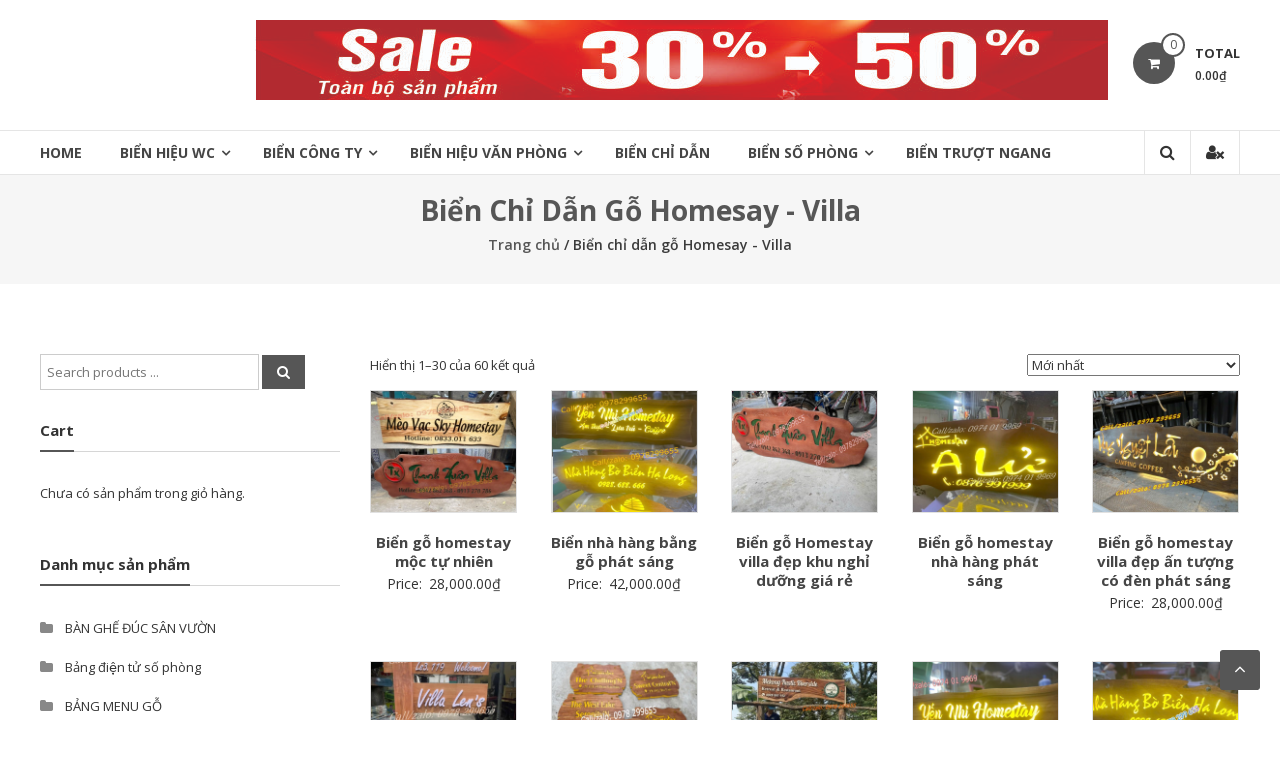

--- FILE ---
content_type: text/html; charset=UTF-8
request_url: http://quangcaosacmau.com/danh-muc/bien-chi-dan-go-homesay-villa/
body_size: 19620
content:
<!DOCTYPE html>
<html lang="vi">
<head>
	<meta charset="UTF-8">
	<meta http-equiv="X-UA-Compatible" content="IE=edge,chrome=1">
	<meta name="viewport" content="width=device-width, initial-scale=1">
	<link rel="profile" href="http://gmpg.org/xfn/11">

	<meta name='robots' content='index, follow, max-image-preview:large, max-snippet:-1, max-video-preview:-1' />

	<!-- This site is optimized with the Yoast SEO plugin v22.1 - https://yoast.com/wordpress/plugins/seo/ -->
	<title>Lưu trữ Biển chỉ dẫn gỗ Homesay - Villa - Quảng Cáo Sắc Màu</title>
	<link rel="canonical" href="https://quangcaosacmau.com/danh-muc/bien-chi-dan-go-homesay-villa/" />
	<link rel="next" href="https://quangcaosacmau.com/danh-muc/bien-chi-dan-go-homesay-villa/page/2/" />
	<meta property="og:locale" content="vi_VN" />
	<meta property="og:type" content="article" />
	<meta property="og:title" content="Lưu trữ Biển chỉ dẫn gỗ Homesay - Villa - Quảng Cáo Sắc Màu" />
	<meta property="og:url" content="https://quangcaosacmau.com/danh-muc/bien-chi-dan-go-homesay-villa/" />
	<meta property="og:site_name" content="Quảng Cáo Sắc Màu" />
	<meta name="twitter:card" content="summary_large_image" />
	<script type="application/ld+json" class="yoast-schema-graph">{"@context":"https://schema.org","@graph":[{"@type":"CollectionPage","@id":"https://quangcaosacmau.com/danh-muc/bien-chi-dan-go-homesay-villa/","url":"https://quangcaosacmau.com/danh-muc/bien-chi-dan-go-homesay-villa/","name":"Lưu trữ Biển chỉ dẫn gỗ Homesay - Villa - Quảng Cáo Sắc Màu","isPartOf":{"@id":"http://quangcaosacmau.com/#website"},"primaryImageOfPage":{"@id":"https://quangcaosacmau.com/danh-muc/bien-chi-dan-go-homesay-villa/#primaryimage"},"image":{"@id":"https://quangcaosacmau.com/danh-muc/bien-chi-dan-go-homesay-villa/#primaryimage"},"thumbnailUrl":"http://quangcaosacmau.com/wp-content/uploads/2025/09/bien-go-homestay-dep-re.jpg","breadcrumb":{"@id":"https://quangcaosacmau.com/danh-muc/bien-chi-dan-go-homesay-villa/#breadcrumb"},"inLanguage":"vi"},{"@type":"ImageObject","inLanguage":"vi","@id":"https://quangcaosacmau.com/danh-muc/bien-chi-dan-go-homesay-villa/#primaryimage","url":"http://quangcaosacmau.com/wp-content/uploads/2025/09/bien-go-homestay-dep-re.jpg","contentUrl":"http://quangcaosacmau.com/wp-content/uploads/2025/09/bien-go-homestay-dep-re.jpg","width":1417,"height":1165,"caption":"biển gỗ homestay đẹp rẻ"},{"@type":"BreadcrumbList","@id":"https://quangcaosacmau.com/danh-muc/bien-chi-dan-go-homesay-villa/#breadcrumb","itemListElement":[{"@type":"ListItem","position":1,"name":"Home","item":"http://quangcaosacmau.com/"},{"@type":"ListItem","position":2,"name":"Biển chỉ dẫn gỗ Homesay - Villa"}]},{"@type":"WebSite","@id":"http://quangcaosacmau.com/#website","url":"http://quangcaosacmau.com/","name":"Quảng Cáo Sắc Màu","description":"BIỂN HIỆU VĂN PHÒNG, WC, RESTROOM...","potentialAction":[{"@type":"SearchAction","target":{"@type":"EntryPoint","urlTemplate":"http://quangcaosacmau.com/?s={search_term_string}"},"query-input":"required name=search_term_string"}],"inLanguage":"vi"}]}</script>
	<!-- / Yoast SEO plugin. -->


<link rel='dns-prefetch' href='//fonts.googleapis.com' />
<link rel="alternate" type="application/rss+xml" title="Dòng thông tin Quảng Cáo Sắc Màu &raquo;" href="http://quangcaosacmau.com/feed/" />
<link rel="alternate" type="application/rss+xml" title="Dòng phản hồi Quảng Cáo Sắc Màu &raquo;" href="http://quangcaosacmau.com/comments/feed/" />
<link rel="alternate" type="application/rss+xml" title="Nguồn cấp Quảng Cáo Sắc Màu &raquo; Biển chỉ dẫn gỗ Homesay - Villa Danh mục" href="http://quangcaosacmau.com/danh-muc/bien-chi-dan-go-homesay-villa/feed/" />
<script type="text/javascript">
/* <![CDATA[ */
window._wpemojiSettings = {"baseUrl":"https:\/\/s.w.org\/images\/core\/emoji\/14.0.0\/72x72\/","ext":".png","svgUrl":"https:\/\/s.w.org\/images\/core\/emoji\/14.0.0\/svg\/","svgExt":".svg","source":{"concatemoji":"http:\/\/quangcaosacmau.com\/wp-includes\/js\/wp-emoji-release.min.js?ver=6.4.7"}};
/*! This file is auto-generated */
!function(i,n){var o,s,e;function c(e){try{var t={supportTests:e,timestamp:(new Date).valueOf()};sessionStorage.setItem(o,JSON.stringify(t))}catch(e){}}function p(e,t,n){e.clearRect(0,0,e.canvas.width,e.canvas.height),e.fillText(t,0,0);var t=new Uint32Array(e.getImageData(0,0,e.canvas.width,e.canvas.height).data),r=(e.clearRect(0,0,e.canvas.width,e.canvas.height),e.fillText(n,0,0),new Uint32Array(e.getImageData(0,0,e.canvas.width,e.canvas.height).data));return t.every(function(e,t){return e===r[t]})}function u(e,t,n){switch(t){case"flag":return n(e,"\ud83c\udff3\ufe0f\u200d\u26a7\ufe0f","\ud83c\udff3\ufe0f\u200b\u26a7\ufe0f")?!1:!n(e,"\ud83c\uddfa\ud83c\uddf3","\ud83c\uddfa\u200b\ud83c\uddf3")&&!n(e,"\ud83c\udff4\udb40\udc67\udb40\udc62\udb40\udc65\udb40\udc6e\udb40\udc67\udb40\udc7f","\ud83c\udff4\u200b\udb40\udc67\u200b\udb40\udc62\u200b\udb40\udc65\u200b\udb40\udc6e\u200b\udb40\udc67\u200b\udb40\udc7f");case"emoji":return!n(e,"\ud83e\udef1\ud83c\udffb\u200d\ud83e\udef2\ud83c\udfff","\ud83e\udef1\ud83c\udffb\u200b\ud83e\udef2\ud83c\udfff")}return!1}function f(e,t,n){var r="undefined"!=typeof WorkerGlobalScope&&self instanceof WorkerGlobalScope?new OffscreenCanvas(300,150):i.createElement("canvas"),a=r.getContext("2d",{willReadFrequently:!0}),o=(a.textBaseline="top",a.font="600 32px Arial",{});return e.forEach(function(e){o[e]=t(a,e,n)}),o}function t(e){var t=i.createElement("script");t.src=e,t.defer=!0,i.head.appendChild(t)}"undefined"!=typeof Promise&&(o="wpEmojiSettingsSupports",s=["flag","emoji"],n.supports={everything:!0,everythingExceptFlag:!0},e=new Promise(function(e){i.addEventListener("DOMContentLoaded",e,{once:!0})}),new Promise(function(t){var n=function(){try{var e=JSON.parse(sessionStorage.getItem(o));if("object"==typeof e&&"number"==typeof e.timestamp&&(new Date).valueOf()<e.timestamp+604800&&"object"==typeof e.supportTests)return e.supportTests}catch(e){}return null}();if(!n){if("undefined"!=typeof Worker&&"undefined"!=typeof OffscreenCanvas&&"undefined"!=typeof URL&&URL.createObjectURL&&"undefined"!=typeof Blob)try{var e="postMessage("+f.toString()+"("+[JSON.stringify(s),u.toString(),p.toString()].join(",")+"));",r=new Blob([e],{type:"text/javascript"}),a=new Worker(URL.createObjectURL(r),{name:"wpTestEmojiSupports"});return void(a.onmessage=function(e){c(n=e.data),a.terminate(),t(n)})}catch(e){}c(n=f(s,u,p))}t(n)}).then(function(e){for(var t in e)n.supports[t]=e[t],n.supports.everything=n.supports.everything&&n.supports[t],"flag"!==t&&(n.supports.everythingExceptFlag=n.supports.everythingExceptFlag&&n.supports[t]);n.supports.everythingExceptFlag=n.supports.everythingExceptFlag&&!n.supports.flag,n.DOMReady=!1,n.readyCallback=function(){n.DOMReady=!0}}).then(function(){return e}).then(function(){var e;n.supports.everything||(n.readyCallback(),(e=n.source||{}).concatemoji?t(e.concatemoji):e.wpemoji&&e.twemoji&&(t(e.twemoji),t(e.wpemoji)))}))}((window,document),window._wpemojiSettings);
/* ]]> */
</script>
<style id='wp-emoji-styles-inline-css' type='text/css'>

	img.wp-smiley, img.emoji {
		display: inline !important;
		border: none !important;
		box-shadow: none !important;
		height: 1em !important;
		width: 1em !important;
		margin: 0 0.07em !important;
		vertical-align: -0.1em !important;
		background: none !important;
		padding: 0 !important;
	}
</style>
<link rel='stylesheet' id='wp-block-library-css' href='http://quangcaosacmau.com/wp-includes/css/dist/block-library/style.min.css?ver=6.4.7' type='text/css' media='all' />
<style id='wp-block-library-theme-inline-css' type='text/css'>
.wp-block-audio figcaption{color:#555;font-size:13px;text-align:center}.is-dark-theme .wp-block-audio figcaption{color:hsla(0,0%,100%,.65)}.wp-block-audio{margin:0 0 1em}.wp-block-code{border:1px solid #ccc;border-radius:4px;font-family:Menlo,Consolas,monaco,monospace;padding:.8em 1em}.wp-block-embed figcaption{color:#555;font-size:13px;text-align:center}.is-dark-theme .wp-block-embed figcaption{color:hsla(0,0%,100%,.65)}.wp-block-embed{margin:0 0 1em}.blocks-gallery-caption{color:#555;font-size:13px;text-align:center}.is-dark-theme .blocks-gallery-caption{color:hsla(0,0%,100%,.65)}.wp-block-image figcaption{color:#555;font-size:13px;text-align:center}.is-dark-theme .wp-block-image figcaption{color:hsla(0,0%,100%,.65)}.wp-block-image{margin:0 0 1em}.wp-block-pullquote{border-bottom:4px solid;border-top:4px solid;color:currentColor;margin-bottom:1.75em}.wp-block-pullquote cite,.wp-block-pullquote footer,.wp-block-pullquote__citation{color:currentColor;font-size:.8125em;font-style:normal;text-transform:uppercase}.wp-block-quote{border-left:.25em solid;margin:0 0 1.75em;padding-left:1em}.wp-block-quote cite,.wp-block-quote footer{color:currentColor;font-size:.8125em;font-style:normal;position:relative}.wp-block-quote.has-text-align-right{border-left:none;border-right:.25em solid;padding-left:0;padding-right:1em}.wp-block-quote.has-text-align-center{border:none;padding-left:0}.wp-block-quote.is-large,.wp-block-quote.is-style-large,.wp-block-quote.is-style-plain{border:none}.wp-block-search .wp-block-search__label{font-weight:700}.wp-block-search__button{border:1px solid #ccc;padding:.375em .625em}:where(.wp-block-group.has-background){padding:1.25em 2.375em}.wp-block-separator.has-css-opacity{opacity:.4}.wp-block-separator{border:none;border-bottom:2px solid;margin-left:auto;margin-right:auto}.wp-block-separator.has-alpha-channel-opacity{opacity:1}.wp-block-separator:not(.is-style-wide):not(.is-style-dots){width:100px}.wp-block-separator.has-background:not(.is-style-dots){border-bottom:none;height:1px}.wp-block-separator.has-background:not(.is-style-wide):not(.is-style-dots){height:2px}.wp-block-table{margin:0 0 1em}.wp-block-table td,.wp-block-table th{word-break:normal}.wp-block-table figcaption{color:#555;font-size:13px;text-align:center}.is-dark-theme .wp-block-table figcaption{color:hsla(0,0%,100%,.65)}.wp-block-video figcaption{color:#555;font-size:13px;text-align:center}.is-dark-theme .wp-block-video figcaption{color:hsla(0,0%,100%,.65)}.wp-block-video{margin:0 0 1em}.wp-block-template-part.has-background{margin-bottom:0;margin-top:0;padding:1.25em 2.375em}
</style>
<style id='classic-theme-styles-inline-css' type='text/css'>
/*! This file is auto-generated */
.wp-block-button__link{color:#fff;background-color:#32373c;border-radius:9999px;box-shadow:none;text-decoration:none;padding:calc(.667em + 2px) calc(1.333em + 2px);font-size:1.125em}.wp-block-file__button{background:#32373c;color:#fff;text-decoration:none}
</style>
<style id='global-styles-inline-css' type='text/css'>
body{--wp--preset--color--black: #000000;--wp--preset--color--cyan-bluish-gray: #abb8c3;--wp--preset--color--white: #ffffff;--wp--preset--color--pale-pink: #f78da7;--wp--preset--color--vivid-red: #cf2e2e;--wp--preset--color--luminous-vivid-orange: #ff6900;--wp--preset--color--luminous-vivid-amber: #fcb900;--wp--preset--color--light-green-cyan: #7bdcb5;--wp--preset--color--vivid-green-cyan: #00d084;--wp--preset--color--pale-cyan-blue: #8ed1fc;--wp--preset--color--vivid-cyan-blue: #0693e3;--wp--preset--color--vivid-purple: #9b51e0;--wp--preset--gradient--vivid-cyan-blue-to-vivid-purple: linear-gradient(135deg,rgba(6,147,227,1) 0%,rgb(155,81,224) 100%);--wp--preset--gradient--light-green-cyan-to-vivid-green-cyan: linear-gradient(135deg,rgb(122,220,180) 0%,rgb(0,208,130) 100%);--wp--preset--gradient--luminous-vivid-amber-to-luminous-vivid-orange: linear-gradient(135deg,rgba(252,185,0,1) 0%,rgba(255,105,0,1) 100%);--wp--preset--gradient--luminous-vivid-orange-to-vivid-red: linear-gradient(135deg,rgba(255,105,0,1) 0%,rgb(207,46,46) 100%);--wp--preset--gradient--very-light-gray-to-cyan-bluish-gray: linear-gradient(135deg,rgb(238,238,238) 0%,rgb(169,184,195) 100%);--wp--preset--gradient--cool-to-warm-spectrum: linear-gradient(135deg,rgb(74,234,220) 0%,rgb(151,120,209) 20%,rgb(207,42,186) 40%,rgb(238,44,130) 60%,rgb(251,105,98) 80%,rgb(254,248,76) 100%);--wp--preset--gradient--blush-light-purple: linear-gradient(135deg,rgb(255,206,236) 0%,rgb(152,150,240) 100%);--wp--preset--gradient--blush-bordeaux: linear-gradient(135deg,rgb(254,205,165) 0%,rgb(254,45,45) 50%,rgb(107,0,62) 100%);--wp--preset--gradient--luminous-dusk: linear-gradient(135deg,rgb(255,203,112) 0%,rgb(199,81,192) 50%,rgb(65,88,208) 100%);--wp--preset--gradient--pale-ocean: linear-gradient(135deg,rgb(255,245,203) 0%,rgb(182,227,212) 50%,rgb(51,167,181) 100%);--wp--preset--gradient--electric-grass: linear-gradient(135deg,rgb(202,248,128) 0%,rgb(113,206,126) 100%);--wp--preset--gradient--midnight: linear-gradient(135deg,rgb(2,3,129) 0%,rgb(40,116,252) 100%);--wp--preset--font-size--small: 13px;--wp--preset--font-size--medium: 20px;--wp--preset--font-size--large: 36px;--wp--preset--font-size--x-large: 42px;--wp--preset--spacing--20: 0.44rem;--wp--preset--spacing--30: 0.67rem;--wp--preset--spacing--40: 1rem;--wp--preset--spacing--50: 1.5rem;--wp--preset--spacing--60: 2.25rem;--wp--preset--spacing--70: 3.38rem;--wp--preset--spacing--80: 5.06rem;--wp--preset--shadow--natural: 6px 6px 9px rgba(0, 0, 0, 0.2);--wp--preset--shadow--deep: 12px 12px 50px rgba(0, 0, 0, 0.4);--wp--preset--shadow--sharp: 6px 6px 0px rgba(0, 0, 0, 0.2);--wp--preset--shadow--outlined: 6px 6px 0px -3px rgba(255, 255, 255, 1), 6px 6px rgba(0, 0, 0, 1);--wp--preset--shadow--crisp: 6px 6px 0px rgba(0, 0, 0, 1);}:where(.is-layout-flex){gap: 0.5em;}:where(.is-layout-grid){gap: 0.5em;}body .is-layout-flow > .alignleft{float: left;margin-inline-start: 0;margin-inline-end: 2em;}body .is-layout-flow > .alignright{float: right;margin-inline-start: 2em;margin-inline-end: 0;}body .is-layout-flow > .aligncenter{margin-left: auto !important;margin-right: auto !important;}body .is-layout-constrained > .alignleft{float: left;margin-inline-start: 0;margin-inline-end: 2em;}body .is-layout-constrained > .alignright{float: right;margin-inline-start: 2em;margin-inline-end: 0;}body .is-layout-constrained > .aligncenter{margin-left: auto !important;margin-right: auto !important;}body .is-layout-constrained > :where(:not(.alignleft):not(.alignright):not(.alignfull)){max-width: var(--wp--style--global--content-size);margin-left: auto !important;margin-right: auto !important;}body .is-layout-constrained > .alignwide{max-width: var(--wp--style--global--wide-size);}body .is-layout-flex{display: flex;}body .is-layout-flex{flex-wrap: wrap;align-items: center;}body .is-layout-flex > *{margin: 0;}body .is-layout-grid{display: grid;}body .is-layout-grid > *{margin: 0;}:where(.wp-block-columns.is-layout-flex){gap: 2em;}:where(.wp-block-columns.is-layout-grid){gap: 2em;}:where(.wp-block-post-template.is-layout-flex){gap: 1.25em;}:where(.wp-block-post-template.is-layout-grid){gap: 1.25em;}.has-black-color{color: var(--wp--preset--color--black) !important;}.has-cyan-bluish-gray-color{color: var(--wp--preset--color--cyan-bluish-gray) !important;}.has-white-color{color: var(--wp--preset--color--white) !important;}.has-pale-pink-color{color: var(--wp--preset--color--pale-pink) !important;}.has-vivid-red-color{color: var(--wp--preset--color--vivid-red) !important;}.has-luminous-vivid-orange-color{color: var(--wp--preset--color--luminous-vivid-orange) !important;}.has-luminous-vivid-amber-color{color: var(--wp--preset--color--luminous-vivid-amber) !important;}.has-light-green-cyan-color{color: var(--wp--preset--color--light-green-cyan) !important;}.has-vivid-green-cyan-color{color: var(--wp--preset--color--vivid-green-cyan) !important;}.has-pale-cyan-blue-color{color: var(--wp--preset--color--pale-cyan-blue) !important;}.has-vivid-cyan-blue-color{color: var(--wp--preset--color--vivid-cyan-blue) !important;}.has-vivid-purple-color{color: var(--wp--preset--color--vivid-purple) !important;}.has-black-background-color{background-color: var(--wp--preset--color--black) !important;}.has-cyan-bluish-gray-background-color{background-color: var(--wp--preset--color--cyan-bluish-gray) !important;}.has-white-background-color{background-color: var(--wp--preset--color--white) !important;}.has-pale-pink-background-color{background-color: var(--wp--preset--color--pale-pink) !important;}.has-vivid-red-background-color{background-color: var(--wp--preset--color--vivid-red) !important;}.has-luminous-vivid-orange-background-color{background-color: var(--wp--preset--color--luminous-vivid-orange) !important;}.has-luminous-vivid-amber-background-color{background-color: var(--wp--preset--color--luminous-vivid-amber) !important;}.has-light-green-cyan-background-color{background-color: var(--wp--preset--color--light-green-cyan) !important;}.has-vivid-green-cyan-background-color{background-color: var(--wp--preset--color--vivid-green-cyan) !important;}.has-pale-cyan-blue-background-color{background-color: var(--wp--preset--color--pale-cyan-blue) !important;}.has-vivid-cyan-blue-background-color{background-color: var(--wp--preset--color--vivid-cyan-blue) !important;}.has-vivid-purple-background-color{background-color: var(--wp--preset--color--vivid-purple) !important;}.has-black-border-color{border-color: var(--wp--preset--color--black) !important;}.has-cyan-bluish-gray-border-color{border-color: var(--wp--preset--color--cyan-bluish-gray) !important;}.has-white-border-color{border-color: var(--wp--preset--color--white) !important;}.has-pale-pink-border-color{border-color: var(--wp--preset--color--pale-pink) !important;}.has-vivid-red-border-color{border-color: var(--wp--preset--color--vivid-red) !important;}.has-luminous-vivid-orange-border-color{border-color: var(--wp--preset--color--luminous-vivid-orange) !important;}.has-luminous-vivid-amber-border-color{border-color: var(--wp--preset--color--luminous-vivid-amber) !important;}.has-light-green-cyan-border-color{border-color: var(--wp--preset--color--light-green-cyan) !important;}.has-vivid-green-cyan-border-color{border-color: var(--wp--preset--color--vivid-green-cyan) !important;}.has-pale-cyan-blue-border-color{border-color: var(--wp--preset--color--pale-cyan-blue) !important;}.has-vivid-cyan-blue-border-color{border-color: var(--wp--preset--color--vivid-cyan-blue) !important;}.has-vivid-purple-border-color{border-color: var(--wp--preset--color--vivid-purple) !important;}.has-vivid-cyan-blue-to-vivid-purple-gradient-background{background: var(--wp--preset--gradient--vivid-cyan-blue-to-vivid-purple) !important;}.has-light-green-cyan-to-vivid-green-cyan-gradient-background{background: var(--wp--preset--gradient--light-green-cyan-to-vivid-green-cyan) !important;}.has-luminous-vivid-amber-to-luminous-vivid-orange-gradient-background{background: var(--wp--preset--gradient--luminous-vivid-amber-to-luminous-vivid-orange) !important;}.has-luminous-vivid-orange-to-vivid-red-gradient-background{background: var(--wp--preset--gradient--luminous-vivid-orange-to-vivid-red) !important;}.has-very-light-gray-to-cyan-bluish-gray-gradient-background{background: var(--wp--preset--gradient--very-light-gray-to-cyan-bluish-gray) !important;}.has-cool-to-warm-spectrum-gradient-background{background: var(--wp--preset--gradient--cool-to-warm-spectrum) !important;}.has-blush-light-purple-gradient-background{background: var(--wp--preset--gradient--blush-light-purple) !important;}.has-blush-bordeaux-gradient-background{background: var(--wp--preset--gradient--blush-bordeaux) !important;}.has-luminous-dusk-gradient-background{background: var(--wp--preset--gradient--luminous-dusk) !important;}.has-pale-ocean-gradient-background{background: var(--wp--preset--gradient--pale-ocean) !important;}.has-electric-grass-gradient-background{background: var(--wp--preset--gradient--electric-grass) !important;}.has-midnight-gradient-background{background: var(--wp--preset--gradient--midnight) !important;}.has-small-font-size{font-size: var(--wp--preset--font-size--small) !important;}.has-medium-font-size{font-size: var(--wp--preset--font-size--medium) !important;}.has-large-font-size{font-size: var(--wp--preset--font-size--large) !important;}.has-x-large-font-size{font-size: var(--wp--preset--font-size--x-large) !important;}
.wp-block-navigation a:where(:not(.wp-element-button)){color: inherit;}
:where(.wp-block-post-template.is-layout-flex){gap: 1.25em;}:where(.wp-block-post-template.is-layout-grid){gap: 1.25em;}
:where(.wp-block-columns.is-layout-flex){gap: 2em;}:where(.wp-block-columns.is-layout-grid){gap: 2em;}
.wp-block-pullquote{font-size: 1.5em;line-height: 1.6;}
</style>
<link rel='stylesheet' id='everest-forms-general-css' href='http://quangcaosacmau.com/wp-content/plugins/everest-forms/assets/css/everest-forms.css?ver=2.0.7' type='text/css' media='all' />
<link rel='stylesheet' id='woocommerce-layout-css' href='http://quangcaosacmau.com/wp-content/plugins/woocommerce/assets/css/woocommerce-layout.css?ver=8.6.1' type='text/css' media='all' />
<link rel='stylesheet' id='woocommerce-smallscreen-css' href='http://quangcaosacmau.com/wp-content/plugins/woocommerce/assets/css/woocommerce-smallscreen.css?ver=8.6.1' type='text/css' media='only screen and (max-width: 768px)' />
<link rel='stylesheet' id='woocommerce-general-css' href='http://quangcaosacmau.com/wp-content/plugins/woocommerce/assets/css/woocommerce.css?ver=8.6.1' type='text/css' media='all' />
<style id='woocommerce-inline-inline-css' type='text/css'>
.woocommerce form .form-row .required { visibility: visible; }
</style>
<link rel='stylesheet' id='font-awesome-css' href='http://quangcaosacmau.com/wp-content/themes/estore/font-awesome/css/font-awesome.min.css?ver=4.7.0' type='text/css' media='all' />
<link rel='stylesheet' id='estore-googlefonts-css' href='//fonts.googleapis.com/css?family=Open+Sans%3A400%2C600%2C700%2C300&#038;display=swap&#038;ver=6.4.7' type='text/css' media='all' />
<link rel='stylesheet' id='estore-style-css' href='http://quangcaosacmau.com/wp-content/themes/estore/style.css?ver=6.4.7' type='text/css' media='all' />
<link rel='stylesheet' id='estore-reponsive-css' href='http://quangcaosacmau.com/wp-content/themes/estore/css/responsive.css?ver=1.0.0' type='text/css' media='all' />
<link rel='stylesheet' id='woocommerce_prettyPhoto_css-css' href='http://quangcaosacmau.com/wp-content/plugins/woocommerce/assets/css/prettyPhoto.css?ver=8.6.1' type='text/css' media='all' />
<script type="text/javascript" src="http://quangcaosacmau.com/wp-includes/js/jquery/jquery.min.js?ver=3.7.1" id="jquery-core-js"></script>
<script type="text/javascript" src="http://quangcaosacmau.com/wp-includes/js/jquery/jquery-migrate.min.js?ver=3.4.1" id="jquery-migrate-js"></script>
<script type="text/javascript" src="http://quangcaosacmau.com/wp-content/plugins/woocommerce/assets/js/jquery-blockui/jquery.blockUI.min.js?ver=2.7.0-wc.8.6.1" id="jquery-blockui-js" defer="defer" data-wp-strategy="defer"></script>
<script type="text/javascript" src="http://quangcaosacmau.com/wp-content/plugins/woocommerce/assets/js/js-cookie/js.cookie.min.js?ver=2.1.4-wc.8.6.1" id="js-cookie-js" defer="defer" data-wp-strategy="defer"></script>
<script type="text/javascript" id="woocommerce-js-extra">
/* <![CDATA[ */
var woocommerce_params = {"ajax_url":"\/wp-admin\/admin-ajax.php","wc_ajax_url":"\/?wc-ajax=%%endpoint%%"};
/* ]]> */
</script>
<script type="text/javascript" src="http://quangcaosacmau.com/wp-content/plugins/woocommerce/assets/js/frontend/woocommerce.min.js?ver=8.6.1" id="woocommerce-js" defer="defer" data-wp-strategy="defer"></script>
<link rel="https://api.w.org/" href="http://quangcaosacmau.com/wp-json/" /><link rel="alternate" type="application/json" href="http://quangcaosacmau.com/wp-json/wp/v2/product_cat/960" /><link rel="EditURI" type="application/rsd+xml" title="RSD" href="http://quangcaosacmau.com/xmlrpc.php?rsd" />
<meta name="generator" content="WordPress 6.4.7" />
<meta name="generator" content="Everest Forms 2.0.7" />
<meta name="generator" content="WooCommerce 8.6.1" />
		<style type="text/css">
		.navigation .nav-links a:hover,
		.bttn:hover,
		button,
		input[type="button"]:hover,
		input[type="reset"]:hover,
		input[type="submit"]:hover,
		.widget_tag_cloud a:hover,
		.right-top-header .top-header-menu-wrapper ul li a:hover,
		.right-header-block a:hover,
		#lang_sel_click a.lang_sel_sel:hover,
		.wcmenucart-contents,
		.category-menu:hover,
		.category-menu .category-toggle.active,
		.widget_shopping_cart .button:hover,
		.woocommerce .widget_shopping_cart_content .buttons a.button:hover,
		.search-user-block:hover,
		.slider-caption-wrapper .slider-btn,
		.slider-caption-wrapper .slider-btn:hover i,
		.widget-collection .page-title:after,
		.widget-featured-collection .page-title:after,
		.featured-slider li .featured-img .featured-hover-wrapper .featured-hover-block a:hover,
		.widget-featured-collection .bx-controls .bx-prev:hover,
		.widget-featured-collection .bx-controls .bx-next:hover,
		.featured-slider li .single_add_to_wishlist,
		.widget_featured_posts_block .entry-thumbnail .posted-on:hover,
		.product-collection .page-title:after,
		.men-collection-color .page-title:after,
		.hot-product-title,
		.hot-content-wrapper .single_add_to_wishlist,
		.widget-collection .cart-wishlist-btn a.added_to_cart:hover:after,
		.entry-thumbnail .posted-on:hover,
		.woocommerce-page ul.products li.product .yith-wcwl-add-to-wishlist .add_to_wishlist.button.alt,
		.woocommerce-page ul.products li.product .yith-wcwl-add-to-wishlist .yith-wcwl-wishlistexistsbrowse a,
		.woocommerce-page ul.products li.product .yith-wcwl-add-to-wishlist .yith-wcwl-wishlistaddedbrowse a,
		.single-product.woocommerce-page .product .cart .single_add_to_cart_button,
		.single-product.woocommerce-page .product .yith-wcwl-add-to-wishlist .add_to_wishlist.button.alt,
		.single-product.woocommerce-page .product .yith-wcwl-add-to-wishlist .yith-wcwl-wishlistexistsbrowse a,
		.single-product.woocommerce-page .product .yith-wcwl-add-to-wishlist .yith-wcwl-wishlistaddedbrowse a,
		.single-product.woocommerce-page .product .yith-wcwl-add-to-wishlist .single_add_to_cart_button,
		.woocommerce.widget_price_filter .price_slider_wrapper .ui-widget-content .ui-slider-range,
		.woocommerce.widget_price_filter .price_slider_wrapper .ui-widget-content .ui-slider-handle,
		.woocommerce-cart .woocommerce table.shop_table.cart tr.cart_item td.product-remove a,
		.woocommerce-cart .woocommerce table.shop_table.cart tr td.actions input[type="submit"],
		.woocommerce .cart-collaterals .cart_totals .shop_table td button,
		.woocommerce ul.products li.product .add_to_cart_button,
		.return-to-shop a.button,
		.woocommerce #content .wishlist_table tbody tr td.product-remove a.remove_from_wishlist,
		.woocommerce #content .wishlist_table tbody tr td.product-add-to-cart a,
		.woocommerce #respond input#submit,
		.woocommerce a.button,
		.woocommerce button.button,
		.woocommerce input.button,
		.woocommerce #respond input#submit.alt,
		.woocommerce a.button.alt,
		.woocommerce button.button.alt,
		.woocommerce input.button.alt,
		.sub-toggle,
		.scrollup  {
			background: #565656;
		}

		a,
		.widget_archive a:hover::before,
		.widget_categories a:hover:before,
		.widget_pages a:hover:before,
		.widget_meta a:hover:before,
		.widget_recent_comments a:hover:before,
		.widget_recent_entries a:hover:before,
		.widget_rss a:hover:before,
		.widget_nav_menu a:hover:before,
		.widget_product_categories li a:hover:before,
		.widget_archive li a:hover,
		.widget_categories li a:hover,
		.widget_pages li a:hover,
		.widget_meta li a:hover,
		.widget_recent_comments li a:hover,
		.widget_recent_entries li a:hover,
		.widget_rss li a:hover,
		.widget_nav_menu li a:hover,
		.widget_tag_cloud a:hover,
		.widget_product_categories a:hover,
		.wcmenucart-contents .cart-value,
		#site-navigation ul li:hover > a,
		#site-navigation ul li.current-menu-item > a,
		#site-navigation ul li:hover > a:after,
		.slider-caption-wrapper .slider-title a:hover,
		.widget_vertical_promo .slider-title a:hover,
		.hot-content-wrapper .star-rating,
		.product-list-wrap .product-list-block .product-list-content .price ins,
		.widget-collection .cart-wishlist-btn a i,
		.widget-collection .cart-wishlist-btn a.added_to_cart:after,
		.widget-about .tg-container .about-content-wrapper .about-block .about-sub-title,
		.featured-slider li .featured-title a,
		.featured-slider li .woocommerce-product-rating .star-rating,
		.featured-slider li .price ins,
		.page-header .entry-title,
		.entry-title a:hover,
		.entry-btn .btn:hover,
		.entry-meta a:hover,
		.woocommerce-page ul.products li.product .star-rating,
		.woocommerce-page ul.products li.product .price ins,
		.woocommerce-page ul.products li.product .yith-wcwl-add-to-wishlist .feedback,
		.single-product.woocommerce-page .product .summary .price,
		.single-product.woocommerce-page .product .woocommerce-product-rating .star-rating,
		.widget.woocommerce .star-rating,
		.cart-empty,
		.woocommerce .woocommerce-info:before,
		.woocommerce .woocommerce-error:before,
		.woocommerce .woocommerce-message:before,
		.toggle-wrap:hover i,
		#cancel-comment-reply-link,
		#cancel-comment-reply-link:before,
		.logged-in-as a {
			color: #565656;
		}

		.widget-title span,
		#lang_sel_click ul ul,
		.wcmenucart-contents .cart-value,
		#category-navigation,
		#category-navigation ul.sub-menu,
		#masthead .widget_shopping_cart,
		.widget_shopping_cart .button:hover,
		.woocommerce .widget_shopping_cart_content .buttons a.button:hover,
		#site-navigation .sub-menu,
		.search-wrapper .header-search-box,
		.hot-product-content-wrapper .hot-img,
		.widget-collection .cart-wishlist-btn a i,
		.widget-collection .cart-wishlist-btn a.added_to_cart:after,
		.featured-slider li .featured-img .featured-hover-wrapper .featured-hover-block a:hover,
		.widget-featured-collection .bx-controls .bx-prev:hover,
		.widget-featured-collection .bx-controls .bx-next:hover,
		.single-product.woocommerce-page .product .images .thumbnails a,
		.woocommerce .woocommerce-info,
		.woocommerce .woocommerce-error,
		.woocommerce .woocommerce-message,
		.menu-primary-container,
		.comment-list .comment-body{
			border-color: #565656;
		}

		.search-wrapper .header-search-box:before,
		#masthead .widget_shopping_cart::before{
			border-bottom-color:#565656;
		}

		.big-slider .bx-controls .bx-prev:hover,
		.category-slider .bx-controls .bx-prev:hover{
			border-left-color:#565656;
		}

		.big-slider .bx-controls .bx-next:hover,
		.category-slider .bx-controls .bx-next:hover{
			border-right-color:#565656;
		}

		#primary-menu{
			border-top-color:#565656;
		}

		a:hover,
		a:focus,
		a:active,
		#category-navigation ul li:hover > a,
		.section-title-wrapper .section-title-block .page-title a:hover,
		.view-all a:hover,
		.men-collection-color .section-title-wrapper .section-title-block .page-title a:hover,
		.hot-product-content-wrapper .hot-img .cart-price-wrapper .add_to_cart_button:hover,
		.hot-product-content-wrapper .hot-img .cart-price-wrapper .added_to_cart:hover,
		.hot-content-wrapper .hot-title a:hover,
		.product-list-wrap .product-list-block .product-list-content .product-list-title a:hover,
		.page-header .entry-sub-title span a:hover,
		.featured-slider li .featured-title a:hover,
		.woocommerce-page ul.products li.product .products-title a:hover,
		.woocommerce .widget_layered_nav_filters ul li a:hover,
		.woocommerce-cart .woocommerce table.shop_table.cart tr.cart_item td.product-name a:hover,
		.woocommerce .widget_layered_nav_filters ul li a:hover,
		.woocommerce-cart .woocommerce table.shop_table.cart tr.cart_item td.product-name a:hover,
		.woocommerce #content .wishlist_table tbody tr td.product-name a:hover,
		.comment-author .fn .url:hover    {
			color: #424242
		}

		.hot-content-wrapper .single_add_to_wishlist:hover,
		.widget-collection .cart-wishlist-btn a i:hover,
		.woocommerce-page ul.products li.product .products-img .products-hover-wrapper .products-hover-block a:hover,
		.woocommerce-page ul.products li.product .yith-wcwl-add-to-wishlist .add_to_wishlist.button.alt:hover,
		.woocommerce-page ul.products li.product .yith-wcwl-add-to-wishlist .yith-wcwl-wishlistexistsbrowse a:hover,
		.woocommerce-page ul.products li.product .yith-wcwl-add-to-wishlist .yith-wcwl-wishlistaddedbrowse a:hover,
		.single-product.woocommerce-page .product .cart .single_add_to_cart_button:hover,
		.single-product.woocommerce-page .product .yith-wcwl-add-to-wishlist .add_to_wishlist.button.alt:hover,
		.single-product.woocommerce-page .product .yith-wcwl-add-to-wishlist .yith-wcwl-wishlistexistsbrowse a:hover,
		.single-product.woocommerce-page .product .yith-wcwl-add-to-wishlist .yith-wcwl-wishlistaddedbrowse a:hover,
		.single-product.woocommerce-page .product .yith-wcwl-add-to-wishlist .single_add_to_cart_button:hover,
		.woocommerce-cart .woocommerce table.shop_table.cart tr.cart_item td.product-remove a:hover,
		.woocommerce-cart .woocommerce table.shop_table.cart tr td.actions input[type="submit"]:hover,
		.woocommerce-cart .woocommerce table.shop_table.cart tr.cart_item td.product-remove a:hover,
		.woocommerce-cart .woocommerce table.shop_table.cart tr td.actions input[type="submit"]:hover,
		.woocommerce .cart-collaterals .cart_totals .shop_table td button:hover,
		.woocommerce-cart .woocommerce .wc-proceed-to-checkout a.checkout-button:hover,
		.woocommerce ul.products li.product .add_to_cart_button:hover,
		.return-to-shop a.button:hover,
		.woocommerce #content .wishlist_table tbody tr td.product-remove a.remove_from_wishlist:hover,
		.woocommerce #content .wishlist_table tbody tr td.product-add-to-cart a:hover,
		.woocommerce #respond input#submit:hover,
		.woocommerce a.button:hover,
		.woocommerce button.button:hover,
		.woocommerce input.button:hover,
		.woocommerce #respond input#submit.alt:hover,
		.woocommerce a.button.alt:hover,
		.woocommerce button.button.alt:hover,
		.woocommerce input.button.alt:hover,
		.featured-slider li .single_add_to_wishlist:hover,
		.slider-caption-wrapper .slider-btn i,
		.slider-caption-wrapper .slider-btn:hover,
		.sub-toggle:hover,
		.scrollup:hover,
		.scrollup:active,
		.scrollup:focus {
			background: #424242
		}

		.widget-collection .cart-wishlist-btn a i:hover,
		.woocommerce-page ul.products li.product .products-img .products-hover-wrapper .products-hover-block a:hover{
			border-color: #424242
		}


		}</style>
				<noscript><style>.woocommerce-product-gallery{ opacity: 1 !important; }</style></noscript>
			<!-- Category Color --><style type="text/css">

			/* Border Color */
			.estore-cat-color_2 .cart-wishlist-btn a i, .estore-cat-color_2 .cart-wishlist-btn a i:hover, .estore-cat-color_2 .hot-product-content-wrapper .hot-img{border-color: #dd3333}
			/* Background Color */
			.estore-cat-color_2 .cart-wishlist-btn a i:hover, .estore-cat-color_2 .hot-content-wrapper .single_add_to_wishlist, .estore-cat-color_2 .hot-content-wrapper .single_add_to_wishlist:hover, .estore-cat-color_2 .hot-product-title, .widget-collection .estore-cat-color_2 .page-title::after, .estore-cat-color_2 .widget-featured-collection .page-title:after{background: #dd3333}
			/* Color */
			.estore-cat-color_2 .sorting-form-wrapper a,.estore-cat-color_2 .section-title-wrapper .section-title-block .page-title a:hover, .estore-cat-color_2 .hot-content-wrapper .star-rating, .estore-cat-color_2 .hot-content-wrapper .hot-title a:hover, .estore-cat-color_2 .cart-wishlist-btn a i, .estore-cat-color_2 .product-list-wrap .product-list-block .product-list-content .price ins, .estore-cat-color_2 .product-list-wrap .product-list-block .product-list-content .product-list-title a:hover, .estore-cat-color_2 .hot-product-content-wrapper .hot-img .cart-price-wrapper .add_to_cart_button:hover{color:#dd3333}
			</style>
			<link rel="icon" href="http://quangcaosacmau.com/wp-content/uploads/2019/02/cropped-logo-color-file-32x32.png" sizes="32x32" />
<link rel="icon" href="http://quangcaosacmau.com/wp-content/uploads/2019/02/cropped-logo-color-file-192x192.png" sizes="192x192" />
<link rel="apple-touch-icon" href="http://quangcaosacmau.com/wp-content/uploads/2019/02/cropped-logo-color-file-180x180.png" />
<meta name="msapplication-TileImage" content="http://quangcaosacmau.com/wp-content/uploads/2019/02/cropped-logo-color-file-270x270.png" />
		<style type="text/css" id="wp-custom-css">
			.search-below-menu {
    display: flex;
    justify-content: center;
    padding: 20px 0;
    background-color: #f9f9f9;
}

.search-below-menu form {
    display: flex;
    width: 80%;
    max-width: 100%;
}

.search-below-menu input[type="search"] {
    flex: 1;
    padding: 10px;
    font-size: 16px;
    border: 1px solid #ccc;
    border-right: none;
    border-radius: 4px 0 0 4px;
}

.search-below-menu input[type="submit"] {
    padding: 10px 20px;
    font-size: 16px;
    border: 1px solid #ccc;
    background-color: #0073aa;
    color: white;
    border-radius: 0 4px 4px 0;
    cursor: pointer;
}

.search-below-menu input[type="submit"]:hover {
    background-color: #005f8d;
}


		</style>
		</head>

<body class="archive tax-product_cat term-bien-chi-dan-go-homesay-villa term-960 wp-embed-responsive theme-estore everest-forms-no-js woocommerce woocommerce-page woocommerce-no-js archive-list">


<div id="page" class="hfeed site">
	<a class="skip-link screen-reader-text" href="#content">Skip to content</a>

	
	
	<header id="masthead" class="site-header" role="banner">
		
		<div class="middle-header-wrapper clearfix">
			<div class="tg-container">
				<div class="logo-wrapper clearfix">
					
					<div class="site-title-wrapper screen-reader-text">
													<h3 id="site-title">
								<a href="http://quangcaosacmau.com/"
								   title="Quảng Cáo Sắc Màu"
								   rel="home">Quảng Cáo Sắc Màu</a>
							</h3>
													<p id="site-description">BIỂN HIỆU VĂN PHÒNG, WC, RESTROOM&#8230;</p>
											</div>
				</div><!-- logo-end-->

				<div class="wishlist-cart-wrapper clearfix">
											<div class="cart-wrapper">
							<div class="estore-cart-views">

								
								<a href="http://quangcaosacmau.com/cart-5/" class="wcmenucart-contents">
									<i class="fa fa-shopping-cart"></i>
									<span class="cart-value">0</span>
								</a> <!-- quick wishlist end -->

								<div class="my-cart-wrap">
									<div class="my-cart">Total</div>
									<div class="cart-total">0.00&#8363;</div>
								</div>
							</div>

							<div class="widget woocommerce widget_shopping_cart"><h2 class="widgettitle">Giỏ hàng</h2><div class="widget_shopping_cart_content"></div></div>						</div>
									</div>

				
<aside id="header-sidebar" class="widget-area widget-large-advertise" role="complementary">

	
	<section id="estore_728x90_ad-2" class="widget widget_image_with_link">
		<div class="image_with_link">
			<div class="image_with_link-content"><img src="http://quangcaosacmau.com/wp-content/uploads/2019/08/giam-giá-bien-hieu-van-phong23.jpg" /></div>		</div>
		</section>
	
</aside><!-- #header-sidebar -->

			</div>
		</div> <!-- middle-header-wrapper end -->

		<div class="bottom-header-wrapper clearfix">
			<div class="tg-container">

				
				<div class="search-user-wrapper clearfix">
						<div class="search-wrapper search-user-block">
		<div class="search-icon">
			<i class="fa fa-search"> </i>
		</div>
		<div class="header-search-box">
			<form role="search" method="get" class="estore-wc-product-search" action=" http://quangcaosacmau.com/">
		<label class="screen-reader-text" for="estore-wc-search-field">Search for:</label>
		<input type="search" id="estore-wc-search-field" class="search-field" placeholder="Search products ..." value="" name="s" />
		<button type="submit" class="searchsubmit" value="Search">
			<i class="fa fa-search"></i>
		</button>
		<input type="hidden" name="post_type" value="product" />
	</form>		</div>
	</div>
						<div class="user-wrapper search-user-block">
													<a href="http://quangcaosacmau.com/my-account-4/"
							   title="" class="user-icon"><i
										class="fa fa-user-times"></i></a>
											</div>
				</div> <!-- search-user-wrapper -->
				<nav id="site-navigation" class="main-navigation" role="navigation">
					<div class="toggle-wrap"><span class="toggle"><i class="fa fa-reorder"> </i></span></div>
					<div class="menu-bien-quang-cao-container"><ul id="primary-menu" class="menu"><li id="menu-item-10110" class="menu-item menu-item-type-post_type menu-item-object-page menu-item-home menu-item-10110"><a href="http://quangcaosacmau.com/">HOME</a></li>
<li id="menu-item-10420" class="menu-item menu-item-type-taxonomy menu-item-object-product_cat menu-item-has-children menu-item-10420"><a href="http://quangcaosacmau.com/danh-muc/bien-hieu-wc/">BIỂN HIỆU WC</a>
<ul class="sub-menu">
	<li id="menu-item-10428" class="menu-item menu-item-type-taxonomy menu-item-object-product_cat menu-item-10428"><a href="http://quangcaosacmau.com/danh-muc/bien-hieu-wc-restroom-go/">Biển hiệu wc, restroom bằng gỗ</a></li>
	<li id="menu-item-10429" class="menu-item menu-item-type-taxonomy menu-item-object-product_cat menu-item-10429"><a href="http://quangcaosacmau.com/danh-muc/bien-hieu-wc-doc-la/">Biển hiệu wc độc lạ</a></li>
	<li id="menu-item-10111" class="menu-item menu-item-type-post_type menu-item-object-page menu-item-10111"><a href="http://quangcaosacmau.com/bien-cong-ty/">BIỂN CÔNG TY</a></li>
	<li id="menu-item-10430" class="menu-item menu-item-type-taxonomy menu-item-object-product_cat menu-item-10430"><a href="http://quangcaosacmau.com/danh-muc/bien-chi-dan-wcrestroom-toilet/">Biển chỉ dẫn WC, Restroom, Toilet</a></li>
</ul>
</li>
<li id="menu-item-10431" class="menu-item menu-item-type-taxonomy menu-item-object-product_cat menu-item-has-children menu-item-10431"><a href="http://quangcaosacmau.com/danh-muc/bien-ten-cong-ty/">BIỂN CÔNG TY</a>
<ul class="sub-menu">
	<li id="menu-item-10432" class="menu-item menu-item-type-taxonomy menu-item-object-product_cat menu-item-10432"><a href="http://quangcaosacmau.com/danh-muc/bien-hieu-cong-ty/">Biển hiệu công ty &#8211; Bằng kính, mica</a></li>
</ul>
</li>
<li id="menu-item-10433" class="menu-item menu-item-type-taxonomy menu-item-object-product_cat menu-item-has-children menu-item-10433"><a title="bien-hieu-van-phong" href="http://quangcaosacmau.com/danh-muc/bien-van-phong-bien-gan-cua/">BIỂN HIỆU VĂN PHÒNG</a>
<ul class="sub-menu">
	<li id="menu-item-10434" class="menu-item menu-item-type-taxonomy menu-item-object-product_cat menu-item-10434"><a href="http://quangcaosacmau.com/danh-muc/bien-so-phong-chung-cu/">BIỂN HIỆU CÔNG TY</a></li>
</ul>
</li>
<li id="menu-item-10436" class="menu-item menu-item-type-taxonomy menu-item-object-product_cat menu-item-10436"><a href="http://quangcaosacmau.com/danh-muc/bien-chi-dan-tang-chi-dan-toa-nha/">BIỂN CHỈ DẪN</a></li>
<li id="menu-item-10437" class="menu-item menu-item-type-post_type menu-item-object-product menu-item-has-children menu-item-10437"><a href="http://quangcaosacmau.com/san-pham/mau-bien-so-phong-dep/">BIỂN SỐ PHÒNG</a>
<ul class="sub-menu">
	<li id="menu-item-10438" class="menu-item menu-item-type-post_type menu-item-object-product menu-item-10438"><a href="http://quangcaosacmau.com/san-pham/bien-so-phong-hotel-khach-san-phat-sang/">Biển số phòng Hotel, khách sạn phát sáng</a></li>
	<li id="menu-item-10439" class="menu-item menu-item-type-post_type menu-item-object-product menu-item-10439"><a href="http://quangcaosacmau.com/san-pham/bien-so-phong-inox-an-mon/">Biển số phòng Inox ăn mòn</a></li>
	<li id="menu-item-10440" class="menu-item menu-item-type-post_type menu-item-object-product menu-item-10440"><a href="http://quangcaosacmau.com/san-pham/bien-so-phong-khac-mica-trong-dep/">Biển số phòng khắc mica trong đẹp</a></li>
	<li id="menu-item-10441" class="menu-item menu-item-type-post_type menu-item-object-product menu-item-10441"><a href="http://quangcaosacmau.com/san-pham/bien-so-phong-khac-mica-trong-3d/">Biển số phòng khắc Mica trong 3D</a></li>
	<li id="menu-item-10442" class="menu-item menu-item-type-post_type menu-item-object-product menu-item-10442"><a href="http://quangcaosacmau.com/san-pham/bien-so-phong-khach-san-dep/">Biển số phòng khách sạn đẹp</a></li>
</ul>
</li>
<li id="menu-item-10656" class="menu-item menu-item-type-taxonomy menu-item-object-product_cat menu-item-10656"><a title="bien truot ngang thay doi noi dung " href="http://quangcaosacmau.com/danh-muc/bien-truot-ngang-thay-doi-noi-dung/">BIỂN TRƯỢT NGANG</a></li>
</ul></div>				</nav><!-- #site-navigation -->

			</div>
		</div> <!-- bottom-header.wrapper end -->
	</header>

	
		
<div id="content" class="site-content estore-cat-color_960">

	<div class="page-header clearfix">
		<div class="tg-container">
			
				<h1 class="entry-title">Biển chỉ dẫn gỗ Homesay - Villa</h1>

							<h3 class="entry-sub-title"><nav class="woocommerce-breadcrumb" aria-label="Breadcrumb"><a href="http://quangcaosacmau.com">Trang chủ</a>&nbsp;&#47;&nbsp;Biển chỉ dẫn gỗ Homesay - Villa</nav></h3>
		</div>
	</div>

	<main id="main" class="clearfix left_sidebar">
		<div class="tg-container">
			<div id="primary"><div class="woocommerce-notices-wrapper"></div><p class="woocommerce-result-count">
	Hiển thị 1&ndash;30 của 60 kết quả</p>
<form class="woocommerce-ordering" method="get">
	<select name="orderby" class="orderby" aria-label="Đơn hàng của cửa hàng">
					<option value="popularity" >Thứ tự theo mức độ phổ biến</option>
					<option value="date"  selected='selected'>Mới nhất</option>
					<option value="price" >Thứ tự theo giá: thấp đến cao</option>
					<option value="price-desc" >Thứ tự theo giá: cao xuống thấp</option>
			</select>
	<input type="hidden" name="paged" value="1" />
	</form>
<ul class="products columns-5">
<li class="product type-product post-17996 status-publish first instock product_cat-bien-chi-dan-go-homesay-villa product_cat-bien-chi-dan-homestay has-post-thumbnail shipping-taxable purchasable product-type-simple">
	<a href="http://quangcaosacmau.com/san-pham/bien-go-homestay-moc-tu-nhien/" class="woocommerce-LoopProduct-link woocommerce-loop-product__link">			<figure class="products-img">
				<a href="http://quangcaosacmau.com/san-pham/bien-go-homestay-moc-tu-nhien/" alt="Biển gỗ homestay mộc tự nhiên"><img width="600" height="500" src="http://quangcaosacmau.com/wp-content/uploads/2025/09/bien-go-homestay-dep-re-600x500.jpg" class="attachment-woocommerce_thumbnail size-woocommerce_thumbnail" alt="biển gỗ homestay đẹp rẻ" decoding="async" fetchpriority="high" /></a>
				
									<div class="products-hover-wrapper">
						<div class="products-hover-block">
							<a href="http://quangcaosacmau.com/wp-content/uploads/2025/09/bien-go-homestay-dep-re-600x500.jpg" class="zoom" data-rel="prettyPhoto"><i
										class="fa fa-search-plus"> </i></a>

							<a href="?add-to-cart=17996" data-quantity="1" class="button product_type_simple add_to_cart_button ajax_add_to_cart" data-product_id="17996" data-product_sku="BG-098" aria-label="Add to cart: &ldquo;Biển gỗ homestay mộc tự nhiên&rdquo;" aria-describedby="" rel="nofollow">Thêm vào giỏ hàng<i class="fa fa-shopping-cart"></i></a>						</div>
					</div><!-- featured hover end -->
								</figure>
			<h3 class="products-title"><a href=http://quangcaosacmau.com/san-pham/bien-go-homestay-moc-tu-nhien/>Biển gỗ homestay mộc tự nhiên</a></h3>
	<span class="price">Price: <span class="woocommerce-Price-amount amount"><bdi>28,000.00<span class="woocommerce-Price-currencySymbol">&#8363;</span></bdi></span></span>
</li>
<li class="product type-product post-17974 status-publish instock product_cat-bien-chi-dan-go-homesay-villa product_cat-bien-chi-dan-homestay has-post-thumbnail shipping-taxable purchasable product-type-simple">
	<a href="http://quangcaosacmau.com/san-pham/bien-nha-hang-bang-go-phat-sang/" class="woocommerce-LoopProduct-link woocommerce-loop-product__link">			<figure class="products-img">
				<a href="http://quangcaosacmau.com/san-pham/bien-nha-hang-bang-go-phat-sang/" alt="Biển nhà hàng bằng gỗ phát sáng"><img width="600" height="500" src="http://quangcaosacmau.com/wp-content/uploads/2025/09/bien-go-nha-hang-phat-sang-led-600x500.jpg" class="attachment-woocommerce_thumbnail size-woocommerce_thumbnail" alt="" decoding="async" /></a>
				
									<div class="products-hover-wrapper">
						<div class="products-hover-block">
							<a href="http://quangcaosacmau.com/wp-content/uploads/2025/09/bien-go-nha-hang-phat-sang-led-600x500.jpg" class="zoom" data-rel="prettyPhoto"><i
										class="fa fa-search-plus"> </i></a>

							<a href="?add-to-cart=17974" data-quantity="1" class="button product_type_simple add_to_cart_button ajax_add_to_cart" data-product_id="17974" data-product_sku="" aria-label="Add to cart: &ldquo;Biển nhà hàng bằng gỗ phát sáng&rdquo;" aria-describedby="" rel="nofollow">Thêm vào giỏ hàng<i class="fa fa-shopping-cart"></i></a>						</div>
					</div><!-- featured hover end -->
								</figure>
			<h3 class="products-title"><a href=http://quangcaosacmau.com/san-pham/bien-nha-hang-bang-go-phat-sang/>Biển nhà hàng bằng gỗ phát sáng</a></h3>
	<span class="price">Price: <span class="woocommerce-Price-amount amount"><bdi>42,000.00<span class="woocommerce-Price-currencySymbol">&#8363;</span></bdi></span></span>
</li>
<li class="product type-product post-17963 status-publish instock product_cat-bien-chi-dan-go-homesay-villa product_cat-bien-chi-dan-homestay has-post-thumbnail shipping-taxable product-type-simple">
	<a href="http://quangcaosacmau.com/san-pham/bien-go-homestay-villa-dep-khu-nghi-duong-gia-re/" class="woocommerce-LoopProduct-link woocommerce-loop-product__link">			<figure class="products-img">
				<a href="http://quangcaosacmau.com/san-pham/bien-go-homestay-villa-dep-khu-nghi-duong-gia-re/" alt="Biển gỗ Homestay villa đẹp khu nghỉ dưỡng giá rẻ"><img width="600" height="500" src="http://quangcaosacmau.com/wp-content/uploads/2025/09/bien-go-homestay-600x500.jpg" class="attachment-woocommerce_thumbnail size-woocommerce_thumbnail" alt="" decoding="async" /></a>
				
									<div class="products-hover-wrapper">
						<div class="products-hover-block">
							<a href="http://quangcaosacmau.com/wp-content/uploads/2025/09/bien-go-homestay-600x500.jpg" class="zoom" data-rel="prettyPhoto"><i
										class="fa fa-search-plus"> </i></a>

							<a href="http://quangcaosacmau.com/san-pham/bien-go-homestay-villa-dep-khu-nghi-duong-gia-re/" data-quantity="1" class="button product_type_simple" data-product_id="17963" data-product_sku="" aria-label="Đọc thêm về &ldquo;Biển gỗ Homestay villa đẹp khu nghỉ dưỡng giá rẻ&rdquo;" aria-describedby="" rel="nofollow">Đọc tiếp<i class="fa fa-shopping-cart"></i></a>						</div>
					</div><!-- featured hover end -->
								</figure>
			<h3 class="products-title"><a href=http://quangcaosacmau.com/san-pham/bien-go-homestay-villa-dep-khu-nghi-duong-gia-re/>Biển gỗ Homestay villa đẹp khu nghỉ dưỡng giá rẻ</a></h3>
</li>
<li class="product type-product post-17880 status-publish instock product_cat-bien-chi-dan-go-homesay-villa product_cat-bien-chi-dan-homestay has-post-thumbnail shipping-taxable product-type-simple">
	<a href="http://quangcaosacmau.com/san-pham/bien-go-homestay-nha-hang-phat-sang/" class="woocommerce-LoopProduct-link woocommerce-loop-product__link">			<figure class="products-img">
				<a href="http://quangcaosacmau.com/san-pham/bien-go-homestay-nha-hang-phat-sang/" alt="Biển gỗ homestay nhà hàng phát sáng"><img width="600" height="500" src="http://quangcaosacmau.com/wp-content/uploads/2025/08/bien-go-homestay-phat-sang-led-600x500.jpg" class="attachment-woocommerce_thumbnail size-woocommerce_thumbnail" alt="biển gỗ homestay phát sáng" decoding="async" loading="lazy" /></a>
				
									<div class="products-hover-wrapper">
						<div class="products-hover-block">
							<a href="http://quangcaosacmau.com/wp-content/uploads/2025/08/bien-go-homestay-phat-sang-led-600x500.jpg" class="zoom" data-rel="prettyPhoto"><i
										class="fa fa-search-plus"> </i></a>

							<a href="http://quangcaosacmau.com/san-pham/bien-go-homestay-nha-hang-phat-sang/" data-quantity="1" class="button product_type_simple" data-product_id="17880" data-product_sku="" aria-label="Đọc thêm về &ldquo;Biển gỗ homestay nhà hàng phát sáng&rdquo;" aria-describedby="" rel="nofollow">Đọc tiếp<i class="fa fa-shopping-cart"></i></a>						</div>
					</div><!-- featured hover end -->
								</figure>
			<h3 class="products-title"><a href=http://quangcaosacmau.com/san-pham/bien-go-homestay-nha-hang-phat-sang/>Biển gỗ homestay nhà hàng phát sáng</a></h3>
</li>
<li class="product type-product post-17857 status-publish last instock product_cat-bien-chi-dan-go-homesay-villa product_cat-bien-chi-dan-homestay has-post-thumbnail shipping-taxable purchasable product-type-simple">
	<a href="http://quangcaosacmau.com/san-pham/bien-go-homestay-villa-dep-an-tuong-co-den-phat-sang/" class="woocommerce-LoopProduct-link woocommerce-loop-product__link">			<figure class="products-img">
				<a href="http://quangcaosacmau.com/san-pham/bien-go-homestay-villa-dep-an-tuong-co-den-phat-sang/" alt="Biển gỗ homestay villa đẹp ấn tượng có đèn phát sáng"><img width="600" height="500" src="http://quangcaosacmau.com/wp-content/uploads/2025/08/bien-so-go-dep-phat-sang-led-600x500.jpg" class="attachment-woocommerce_thumbnail size-woocommerce_thumbnail" alt="biển số gỗ đẹp phát sáng" decoding="async" loading="lazy" /></a>
				
									<div class="products-hover-wrapper">
						<div class="products-hover-block">
							<a href="http://quangcaosacmau.com/wp-content/uploads/2025/08/bien-so-go-dep-phat-sang-led-600x500.jpg" class="zoom" data-rel="prettyPhoto"><i
										class="fa fa-search-plus"> </i></a>

							<a href="?add-to-cart=17857" data-quantity="1" class="button product_type_simple add_to_cart_button ajax_add_to_cart" data-product_id="17857" data-product_sku="BG-998" aria-label="Add to cart: &ldquo;Biển gỗ homestay villa đẹp ấn tượng có đèn phát sáng&rdquo;" aria-describedby="" rel="nofollow">Thêm vào giỏ hàng<i class="fa fa-shopping-cart"></i></a>						</div>
					</div><!-- featured hover end -->
								</figure>
			<h3 class="products-title"><a href=http://quangcaosacmau.com/san-pham/bien-go-homestay-villa-dep-an-tuong-co-den-phat-sang/>Biển gỗ homestay villa đẹp ấn tượng có đèn phát sáng</a></h3>
	<span class="price">Price: <span class="woocommerce-Price-amount amount"><bdi>28,000.00<span class="woocommerce-Price-currencySymbol">&#8363;</span></bdi></span></span>
</li>
<li class="product type-product post-17843 status-publish first instock product_cat-bien-chi-dan-go-homesay-villa product_cat-bien-chi-dan-homestay has-post-thumbnail shipping-taxable purchasable product-type-simple">
	<a href="http://quangcaosacmau.com/san-pham/bien-go-homestay-villa-khu-nghi-duong/" class="woocommerce-LoopProduct-link woocommerce-loop-product__link">			<figure class="products-img">
				<a href="http://quangcaosacmau.com/san-pham/bien-go-homestay-villa-khu-nghi-duong/" alt="Biển gỗ homestay villa khu nghỉ dưỡng"><img width="600" height="500" src="http://quangcaosacmau.com/wp-content/uploads/2025/08/bien-go-ten-villa-homestay-dep-600x500.jpg" class="attachment-woocommerce_thumbnail size-woocommerce_thumbnail" alt="biển gỗ tên villa, homestay đẹp ấn tượng" decoding="async" loading="lazy" /></a>
				
									<div class="products-hover-wrapper">
						<div class="products-hover-block">
							<a href="http://quangcaosacmau.com/wp-content/uploads/2025/08/bien-go-ten-villa-homestay-dep-600x500.jpg" class="zoom" data-rel="prettyPhoto"><i
										class="fa fa-search-plus"> </i></a>

							<a href="?add-to-cart=17843" data-quantity="1" class="button product_type_simple add_to_cart_button ajax_add_to_cart" data-product_id="17843" data-product_sku="BG-34" aria-label="Add to cart: &ldquo;Biển gỗ homestay villa khu nghỉ dưỡng&rdquo;" aria-describedby="" rel="nofollow">Thêm vào giỏ hàng<i class="fa fa-shopping-cart"></i></a>						</div>
					</div><!-- featured hover end -->
								</figure>
			<h3 class="products-title"><a href=http://quangcaosacmau.com/san-pham/bien-go-homestay-villa-khu-nghi-duong/>Biển gỗ homestay villa khu nghỉ dưỡng</a></h3>
	<span class="price">Price: <span class="woocommerce-Price-amount amount"><bdi>6,800.00<span class="woocommerce-Price-currencySymbol">&#8363;</span></bdi></span></span>
</li>
<li class="product type-product post-17831 status-publish instock product_cat-bien-chi-dan-go-homesay-villa product_cat-bien-chi-dan-homestay product_cat-bien-so-nha has-post-thumbnail shipping-taxable purchasable product-type-simple">
	<a href="http://quangcaosacmau.com/san-pham/bien-go-nho-homestay-villa-dep-gia-re/" class="woocommerce-LoopProduct-link woocommerce-loop-product__link">			<figure class="products-img">
				<a href="http://quangcaosacmau.com/san-pham/bien-go-nho-homestay-villa-dep-gia-re/" alt="Biển gỗ nhỏ homestay villa đẹp giá rẻ"><img width="600" height="500" src="http://quangcaosacmau.com/wp-content/uploads/2025/08/bien-go-homestay-nho-600x500.jpg" class="attachment-woocommerce_thumbnail size-woocommerce_thumbnail" alt="biển gỗ homestay nhỏ đẹp giá rẻ" decoding="async" loading="lazy" /></a>
				
									<div class="products-hover-wrapper">
						<div class="products-hover-block">
							<a href="http://quangcaosacmau.com/wp-content/uploads/2025/08/bien-go-homestay-nho-600x500.jpg" class="zoom" data-rel="prettyPhoto"><i
										class="fa fa-search-plus"> </i></a>

							<a href="?add-to-cart=17831" data-quantity="1" class="button product_type_simple add_to_cart_button ajax_add_to_cart" data-product_id="17831" data-product_sku="" aria-label="Add to cart: &ldquo;Biển gỗ nhỏ homestay villa đẹp giá rẻ&rdquo;" aria-describedby="" rel="nofollow">Thêm vào giỏ hàng<i class="fa fa-shopping-cart"></i></a>						</div>
					</div><!-- featured hover end -->
								</figure>
			<h3 class="products-title"><a href=http://quangcaosacmau.com/san-pham/bien-go-nho-homestay-villa-dep-gia-re/>Biển gỗ nhỏ homestay villa đẹp giá rẻ</a></h3>
	<span class="price">Price: <span class="woocommerce-Price-amount amount"><bdi>820.00<span class="woocommerce-Price-currencySymbol">&#8363;</span></bdi></span></span>
</li>
<li class="product type-product post-17827 status-publish instock product_cat-bien-chi-dan-go-homesay-villa product_cat-bien-chi-dan-homestay has-post-thumbnail shipping-taxable product-type-simple">
	<a href="http://quangcaosacmau.com/san-pham/bien-go-homestay-khu-nghi-duong/" class="woocommerce-LoopProduct-link woocommerce-loop-product__link">			<figure class="products-img">
				<a href="http://quangcaosacmau.com/san-pham/bien-go-homestay-khu-nghi-duong/" alt="Biển gỗ homestay khu nghỉ dưỡng"><img width="600" height="500" src="http://quangcaosacmau.com/wp-content/uploads/2025/08/bien-go-homestay-villa-dep-noi-bat-600x500.jpg" class="attachment-woocommerce_thumbnail size-woocommerce_thumbnail" alt="biển gỗ homestay villa đẹp" decoding="async" loading="lazy" /></a>
				
									<div class="products-hover-wrapper">
						<div class="products-hover-block">
							<a href="http://quangcaosacmau.com/wp-content/uploads/2025/08/bien-go-homestay-villa-dep-noi-bat-600x500.jpg" class="zoom" data-rel="prettyPhoto"><i
										class="fa fa-search-plus"> </i></a>

							<a href="http://quangcaosacmau.com/san-pham/bien-go-homestay-khu-nghi-duong/" data-quantity="1" class="button product_type_simple" data-product_id="17827" data-product_sku="" aria-label="Đọc thêm về &ldquo;Biển gỗ homestay khu nghỉ dưỡng&rdquo;" aria-describedby="" rel="nofollow">Đọc tiếp<i class="fa fa-shopping-cart"></i></a>						</div>
					</div><!-- featured hover end -->
								</figure>
			<h3 class="products-title"><a href=http://quangcaosacmau.com/san-pham/bien-go-homestay-khu-nghi-duong/>Biển gỗ homestay khu nghỉ dưỡng</a></h3>
</li>
<li class="product type-product post-17820 status-publish instock product_cat-bien-chi-dan-go-homesay-villa product_cat-bien-chi-dan-homestay has-post-thumbnail shipping-taxable purchasable product-type-simple">
	<a href="http://quangcaosacmau.com/san-pham/bien-go-nha-hang-homestay-phat-sang-dep/" class="woocommerce-LoopProduct-link woocommerce-loop-product__link">			<figure class="products-img">
				<a href="http://quangcaosacmau.com/san-pham/bien-go-nha-hang-homestay-phat-sang-dep/" alt="Biển gỗ nhà hàng homestay phát sáng đẹp"><img width="600" height="500" src="http://quangcaosacmau.com/wp-content/uploads/2025/08/bien-go-phat-sang-nha-hang-homestay-600x500.jpg" class="attachment-woocommerce_thumbnail size-woocommerce_thumbnail" alt="" decoding="async" loading="lazy" /></a>
				
									<div class="products-hover-wrapper">
						<div class="products-hover-block">
							<a href="http://quangcaosacmau.com/wp-content/uploads/2025/08/bien-go-phat-sang-nha-hang-homestay-600x500.jpg" class="zoom" data-rel="prettyPhoto"><i
										class="fa fa-search-plus"> </i></a>

							<a href="?add-to-cart=17820" data-quantity="1" class="button product_type_simple add_to_cart_button ajax_add_to_cart" data-product_id="17820" data-product_sku="BG-88" aria-label="Add to cart: &ldquo;Biển gỗ nhà hàng homestay phát sáng đẹp&rdquo;" aria-describedby="" rel="nofollow">Thêm vào giỏ hàng<i class="fa fa-shopping-cart"></i></a>						</div>
					</div><!-- featured hover end -->
								</figure>
			<h3 class="products-title"><a href=http://quangcaosacmau.com/san-pham/bien-go-nha-hang-homestay-phat-sang-dep/>Biển gỗ nhà hàng homestay phát sáng đẹp</a></h3>
	<span class="price">Price: <span class="woocommerce-Price-amount amount"><bdi>2,800.00<span class="woocommerce-Price-currencySymbol">&#8363;</span></bdi></span></span>
</li>
<li class="product type-product post-17801 status-publish last instock product_cat-bien-chi-dan-go-homesay-villa product_cat-bien-chi-dan-homestay has-post-thumbnail shipping-taxable product-type-simple">
	<a href="http://quangcaosacmau.com/san-pham/bien-go-nha-hang-co-den-sang/" class="woocommerce-LoopProduct-link woocommerce-loop-product__link">			<figure class="products-img">
				<a href="http://quangcaosacmau.com/san-pham/bien-go-nha-hang-co-den-sang/" alt="Biển gỗ nhà hàng có đèn sáng"><img width="600" height="500" src="http://quangcaosacmau.com/wp-content/uploads/2025/07/bien-go-nha-hang-phat-sang-dep-600x500.jpg" class="attachment-woocommerce_thumbnail size-woocommerce_thumbnail" alt="" decoding="async" loading="lazy" /></a>
				
									<div class="products-hover-wrapper">
						<div class="products-hover-block">
							<a href="http://quangcaosacmau.com/wp-content/uploads/2025/07/bien-go-nha-hang-phat-sang-dep-600x500.jpg" class="zoom" data-rel="prettyPhoto"><i
										class="fa fa-search-plus"> </i></a>

							<a href="http://quangcaosacmau.com/san-pham/bien-go-nha-hang-co-den-sang/" data-quantity="1" class="button product_type_simple" data-product_id="17801" data-product_sku="" aria-label="Đọc thêm về &ldquo;Biển gỗ nhà hàng có đèn sáng&rdquo;" aria-describedby="" rel="nofollow">Đọc tiếp<i class="fa fa-shopping-cart"></i></a>						</div>
					</div><!-- featured hover end -->
								</figure>
			<h3 class="products-title"><a href=http://quangcaosacmau.com/san-pham/bien-go-nha-hang-co-den-sang/>Biển gỗ nhà hàng có đèn sáng</a></h3>
</li>
<li class="product type-product post-17699 status-publish first instock product_cat-bien-chi-dan-go-homesay-villa product_cat-bien-chi-dan-homestay has-post-thumbnail shipping-taxable purchasable product-type-simple">
	<a href="http://quangcaosacmau.com/san-pham/bang-hieu-go-phat-sang-dep/" class="woocommerce-LoopProduct-link woocommerce-loop-product__link">			<figure class="products-img">
				<a href="http://quangcaosacmau.com/san-pham/bang-hieu-go-phat-sang-dep/" alt="Bảng hiệu gỗ phát sáng đẹp"><img width="600" height="500" src="http://quangcaosacmau.com/wp-content/uploads/2025/07/bang-go-phat-sang-nha-hang-600x500.jpg" class="attachment-woocommerce_thumbnail size-woocommerce_thumbnail" alt="" decoding="async" loading="lazy" /></a>
				
									<div class="products-hover-wrapper">
						<div class="products-hover-block">
							<a href="http://quangcaosacmau.com/wp-content/uploads/2025/07/bang-go-phat-sang-nha-hang-600x500.jpg" class="zoom" data-rel="prettyPhoto"><i
										class="fa fa-search-plus"> </i></a>

							<a href="?add-to-cart=17699" data-quantity="1" class="button product_type_simple add_to_cart_button ajax_add_to_cart" data-product_id="17699" data-product_sku="" aria-label="Add to cart: &ldquo;Bảng hiệu gỗ phát sáng đẹp&rdquo;" aria-describedby="" rel="nofollow">Thêm vào giỏ hàng<i class="fa fa-shopping-cart"></i></a>						</div>
					</div><!-- featured hover end -->
								</figure>
			<h3 class="products-title"><a href=http://quangcaosacmau.com/san-pham/bang-hieu-go-phat-sang-dep/>Bảng hiệu gỗ phát sáng đẹp</a></h3>
	<span class="price">Price: <span class="woocommerce-Price-amount amount"><bdi>320.00<span class="woocommerce-Price-currencySymbol">&#8363;</span></bdi></span></span>
</li>
<li class="product type-product post-17665 status-publish instock product_cat-bien-chi-dan-go-homesay-villa product_cat-bien-chi-dan-homestay has-post-thumbnail shipping-taxable purchasable product-type-simple">
	<a href="http://quangcaosacmau.com/san-pham/bien-go-quan-cafe-phat-sang/" class="woocommerce-LoopProduct-link woocommerce-loop-product__link">			<figure class="products-img">
				<a href="http://quangcaosacmau.com/san-pham/bien-go-quan-cafe-phat-sang/" alt="Biển gỗ quán cafe phát sáng"><img width="600" height="500" src="http://quangcaosacmau.com/wp-content/uploads/2025/06/bien-go-dep-phat-sang-led-600x500.jpg" class="attachment-woocommerce_thumbnail size-woocommerce_thumbnail" alt="" decoding="async" loading="lazy" /></a>
				
									<div class="products-hover-wrapper">
						<div class="products-hover-block">
							<a href="http://quangcaosacmau.com/wp-content/uploads/2025/06/bien-go-dep-phat-sang-led-600x500.jpg" class="zoom" data-rel="prettyPhoto"><i
										class="fa fa-search-plus"> </i></a>

							<a href="?add-to-cart=17665" data-quantity="1" class="button product_type_simple add_to_cart_button ajax_add_to_cart" data-product_id="17665" data-product_sku="BGled-99" aria-label="Add to cart: &ldquo;Biển gỗ quán cafe phát sáng&rdquo;" aria-describedby="" rel="nofollow">Thêm vào giỏ hàng<i class="fa fa-shopping-cart"></i></a>						</div>
					</div><!-- featured hover end -->
								</figure>
			<h3 class="products-title"><a href=http://quangcaosacmau.com/san-pham/bien-go-quan-cafe-phat-sang/>Biển gỗ quán cafe phát sáng</a></h3>
	<span class="price">Price: <span class="woocommerce-Price-amount amount"><bdi>2,800.00<span class="woocommerce-Price-currencySymbol">&#8363;</span></bdi></span></span>
</li>
<li class="product type-product post-17591 status-publish instock product_cat-bien-chi-dan-cong-ty product_cat-bien-chi-dan-go-homesay-villa product_cat-bien-chi-dan-homestay has-post-thumbnail shipping-taxable purchasable product-type-simple">
	<a href="http://quangcaosacmau.com/san-pham/bang-chi-dan-go-cho-homestay-dep/" class="woocommerce-LoopProduct-link woocommerce-loop-product__link">			<figure class="products-img">
				<a href="http://quangcaosacmau.com/san-pham/bang-chi-dan-go-cho-homestay-dep/" alt="Bảng chỉ dẫn gỗ cho homestay đẹp"><img width="366" height="326" src="http://quangcaosacmau.com/wp-content/uploads/2025/05/bang-chi-dan-go.jpg" class="attachment-woocommerce_thumbnail size-woocommerce_thumbnail" alt="" decoding="async" loading="lazy" /></a>
				
									<div class="products-hover-wrapper">
						<div class="products-hover-block">
							<a href="http://quangcaosacmau.com/wp-content/uploads/2025/05/bang-chi-dan-go.jpg" class="zoom" data-rel="prettyPhoto"><i
										class="fa fa-search-plus"> </i></a>

							<a href="?add-to-cart=17591" data-quantity="1" class="button product_type_simple add_to_cart_button ajax_add_to_cart" data-product_id="17591" data-product_sku="" aria-label="Add to cart: &ldquo;Bảng chỉ dẫn gỗ cho homestay đẹp&rdquo;" aria-describedby="" rel="nofollow">Thêm vào giỏ hàng<i class="fa fa-shopping-cart"></i></a>						</div>
					</div><!-- featured hover end -->
								</figure>
			<h3 class="products-title"><a href=http://quangcaosacmau.com/san-pham/bang-chi-dan-go-cho-homestay-dep/>Bảng chỉ dẫn gỗ cho homestay đẹp</a></h3>
	<span class="price">Price: <span class="woocommerce-Price-amount amount"><bdi>450.00<span class="woocommerce-Price-currencySymbol">&#8363;</span></bdi></span></span>
</li>
<li class="product type-product post-17588 status-publish instock product_cat-bien-chi-dan-go-homesay-villa product_cat-bien-chi-dan-homestay product_cat-bien-phong-ban product_cat-bien-so-phong-khach-san-hotel product_cat-bien-van-phong-bien-gan-cua has-post-thumbnail shipping-taxable purchasable product-type-simple">
	<a href="http://quangcaosacmau.com/san-pham/bien-so-phong-bang-go-dep-cho-nha-hang-homestay/" class="woocommerce-LoopProduct-link woocommerce-loop-product__link">			<figure class="products-img">
				<a href="http://quangcaosacmau.com/san-pham/bien-so-phong-bang-go-dep-cho-nha-hang-homestay/" alt="Biển số phòng bằng gỗ đẹp cho nhà hàng, homestay"><img width="358" height="316" src="http://quangcaosacmau.com/wp-content/uploads/2025/05/bien-so-phong-go-dep-hien-dai.jpg" class="attachment-woocommerce_thumbnail size-woocommerce_thumbnail" alt="" decoding="async" loading="lazy" /></a>
				
									<div class="products-hover-wrapper">
						<div class="products-hover-block">
							<a href="http://quangcaosacmau.com/wp-content/uploads/2025/05/bien-so-phong-go-dep-hien-dai.jpg" class="zoom" data-rel="prettyPhoto"><i
										class="fa fa-search-plus"> </i></a>

							<a href="?add-to-cart=17588" data-quantity="1" class="button product_type_simple add_to_cart_button ajax_add_to_cart" data-product_id="17588" data-product_sku="" aria-label="Add to cart: &ldquo;Biển số phòng bằng gỗ đẹp cho nhà hàng, homestay&rdquo;" aria-describedby="" rel="nofollow">Thêm vào giỏ hàng<i class="fa fa-shopping-cart"></i></a>						</div>
					</div><!-- featured hover end -->
								</figure>
			<h3 class="products-title"><a href=http://quangcaosacmau.com/san-pham/bien-so-phong-bang-go-dep-cho-nha-hang-homestay/>Biển số phòng bằng gỗ đẹp cho nhà hàng, homestay</a></h3>
	<span class="price">Price: <span class="woocommerce-Price-amount amount"><bdi>450.00<span class="woocommerce-Price-currencySymbol">&#8363;</span></bdi></span></span>
</li>
<li class="product type-product post-17581 status-publish last instock product_cat-bien-chi-dan-cong-ty product_cat-bien-chi-dan-go-homesay-villa has-post-thumbnail shipping-taxable purchasable product-type-simple">
	<a href="http://quangcaosacmau.com/san-pham/bien-chi-dan-chi-huong-bang-go-dep/" class="woocommerce-LoopProduct-link woocommerce-loop-product__link">			<figure class="products-img">
				<a href="http://quangcaosacmau.com/san-pham/bien-chi-dan-chi-huong-bang-go-dep/" alt="Biển chỉ dẫn chỉ hướng bằng gỗ đẹp"><img width="600" height="500" src="http://quangcaosacmau.com/wp-content/uploads/2025/05/bien-chi-dan-go-dep-an-tuong22-600x500.jpg" class="attachment-woocommerce_thumbnail size-woocommerce_thumbnail" alt="" decoding="async" loading="lazy" srcset="http://quangcaosacmau.com/wp-content/uploads/2025/05/bien-chi-dan-go-dep-an-tuong22-600x500.jpg 600w, http://quangcaosacmau.com/wp-content/uploads/2025/05/bien-chi-dan-go-dep-an-tuong22-479x400.jpg 479w, http://quangcaosacmau.com/wp-content/uploads/2025/05/bien-chi-dan-go-dep-an-tuong22-800x668.jpg 800w, http://quangcaosacmau.com/wp-content/uploads/2025/05/bien-chi-dan-go-dep-an-tuong22.jpg 948w" sizes="(max-width: 600px) 100vw, 600px" /></a>
				
									<div class="products-hover-wrapper">
						<div class="products-hover-block">
							<a href="http://quangcaosacmau.com/wp-content/uploads/2025/05/bien-chi-dan-go-dep-an-tuong22-600x500.jpg" class="zoom" data-rel="prettyPhoto"><i
										class="fa fa-search-plus"> </i></a>

							<a href="?add-to-cart=17581" data-quantity="1" class="button product_type_simple add_to_cart_button ajax_add_to_cart" data-product_id="17581" data-product_sku="" aria-label="Add to cart: &ldquo;Biển chỉ dẫn chỉ hướng bằng gỗ đẹp&rdquo;" aria-describedby="" rel="nofollow">Thêm vào giỏ hàng<i class="fa fa-shopping-cart"></i></a>						</div>
					</div><!-- featured hover end -->
								</figure>
			<h3 class="products-title"><a href=http://quangcaosacmau.com/san-pham/bien-chi-dan-chi-huong-bang-go-dep/>Biển chỉ dẫn chỉ hướng bằng gỗ đẹp</a></h3>
	<span class="price">Price: <span class="woocommerce-Price-amount amount"><bdi>320.00<span class="woocommerce-Price-currencySymbol">&#8363;</span></bdi></span></span>
</li>
<li class="product type-product post-17567 status-publish first instock product_cat-bien-chi-dan-go-homesay-villa product_cat-bien-chi-dan-homestay product_cat-bien-so-nha has-post-thumbnail shipping-taxable purchasable product-type-simple">
	<a href="http://quangcaosacmau.com/san-pham/bien-so-phong-bang-go-dep-an-tuong/" class="woocommerce-LoopProduct-link woocommerce-loop-product__link">			<figure class="products-img">
				<a href="http://quangcaosacmau.com/san-pham/bien-so-phong-bang-go-dep-an-tuong/" alt="Biển số phòng bằng gỗ đẹp ấn tượng"><img width="379" height="323" src="http://quangcaosacmau.com/wp-content/uploads/2025/05/bien-so-phong-bang-go-dep-noi-bat-an-tuong.jpg" class="attachment-woocommerce_thumbnail size-woocommerce_thumbnail" alt="" decoding="async" loading="lazy" /></a>
				
									<div class="products-hover-wrapper">
						<div class="products-hover-block">
							<a href="http://quangcaosacmau.com/wp-content/uploads/2025/05/bien-so-phong-bang-go-dep-noi-bat-an-tuong.jpg" class="zoom" data-rel="prettyPhoto"><i
										class="fa fa-search-plus"> </i></a>

							<a href="?add-to-cart=17567" data-quantity="1" class="button product_type_simple add_to_cart_button ajax_add_to_cart" data-product_id="17567" data-product_sku="" aria-label="Add to cart: &ldquo;Biển số phòng bằng gỗ đẹp ấn tượng&rdquo;" aria-describedby="" rel="nofollow">Thêm vào giỏ hàng<i class="fa fa-shopping-cart"></i></a>						</div>
					</div><!-- featured hover end -->
								</figure>
			<h3 class="products-title"><a href=http://quangcaosacmau.com/san-pham/bien-so-phong-bang-go-dep-an-tuong/>Biển số phòng bằng gỗ đẹp ấn tượng</a></h3>
	<span class="price">Price: <span class="woocommerce-Price-amount amount"><bdi>450.00<span class="woocommerce-Price-currencySymbol">&#8363;</span></bdi></span></span>
</li>
<li class="product type-product post-17552 status-publish instock product_cat-bien-chi-dan-go-homesay-villa product_cat-bien-chi-dan-homestay has-post-thumbnail shipping-taxable product-type-simple">
	<a href="http://quangcaosacmau.com/san-pham/bang-hieu-go-cho-nha-hang-gia-re/" class="woocommerce-LoopProduct-link woocommerce-loop-product__link">			<figure class="products-img">
				<a href="http://quangcaosacmau.com/san-pham/bang-hieu-go-cho-nha-hang-gia-re/" alt="Bảng hiệu gỗ cho nha hàng giá rẻ"><img width="371" height="325" src="http://quangcaosacmau.com/wp-content/uploads/2025/05/bien-go-dep-phat-sang.jpg" class="attachment-woocommerce_thumbnail size-woocommerce_thumbnail" alt="" decoding="async" loading="lazy" /></a>
				
									<div class="products-hover-wrapper">
						<div class="products-hover-block">
							<a href="http://quangcaosacmau.com/wp-content/uploads/2025/05/bien-go-dep-phat-sang.jpg" class="zoom" data-rel="prettyPhoto"><i
										class="fa fa-search-plus"> </i></a>

							<a href="http://quangcaosacmau.com/san-pham/bang-hieu-go-cho-nha-hang-gia-re/" data-quantity="1" class="button product_type_simple" data-product_id="17552" data-product_sku="" aria-label="Đọc thêm về &ldquo;Bảng hiệu gỗ cho nha hàng giá rẻ&rdquo;" aria-describedby="" rel="nofollow">Đọc tiếp<i class="fa fa-shopping-cart"></i></a>						</div>
					</div><!-- featured hover end -->
								</figure>
			<h3 class="products-title"><a href=http://quangcaosacmau.com/san-pham/bang-hieu-go-cho-nha-hang-gia-re/>Bảng hiệu gỗ cho nha hàng giá rẻ</a></h3>
</li>
<li class="product type-product post-17531 status-publish instock product_cat-bien-chi-dan-go-homesay-villa product_cat-bien-chi-dan-homestay has-post-thumbnail shipping-taxable purchasable product-type-simple">
	<a href="http://quangcaosacmau.com/san-pham/bien-chi-dan-go-homestay-khu-nghi-duong-2/" class="woocommerce-LoopProduct-link woocommerce-loop-product__link">			<figure class="products-img">
				<a href="http://quangcaosacmau.com/san-pham/bien-chi-dan-go-homestay-khu-nghi-duong-2/" alt="Biển chỉ dẫn gỗ Homestay, khu nghỉ dưỡng"><img width="600" height="500" src="http://quangcaosacmau.com/wp-content/uploads/2025/05/bien-chi-dan-go-dep-gia-re-600x500.jpg" class="attachment-woocommerce_thumbnail size-woocommerce_thumbnail" alt="" decoding="async" loading="lazy" /></a>
				
									<div class="products-hover-wrapper">
						<div class="products-hover-block">
							<a href="http://quangcaosacmau.com/wp-content/uploads/2025/05/bien-chi-dan-go-dep-gia-re-600x500.jpg" class="zoom" data-rel="prettyPhoto"><i
										class="fa fa-search-plus"> </i></a>

							<a href="?add-to-cart=17531" data-quantity="1" class="button product_type_simple add_to_cart_button ajax_add_to_cart" data-product_id="17531" data-product_sku="BCD-99" aria-label="Add to cart: &ldquo;Biển chỉ dẫn gỗ Homestay, khu nghỉ dưỡng&rdquo;" aria-describedby="" rel="nofollow">Thêm vào giỏ hàng<i class="fa fa-shopping-cart"></i></a>						</div>
					</div><!-- featured hover end -->
								</figure>
			<h3 class="products-title"><a href=http://quangcaosacmau.com/san-pham/bien-chi-dan-go-homestay-khu-nghi-duong-2/>Biển chỉ dẫn gỗ Homestay, khu nghỉ dưỡng</a></h3>
	<span class="price">Price: <span class="woocommerce-Price-amount amount"><bdi>350.00<span class="woocommerce-Price-currencySymbol">&#8363;</span></bdi></span></span>
</li>
<li class="product type-product post-17462 status-publish instock product_cat-bien-chi-dan-go-homesay-villa product_cat-bien-chi-dan-homestay has-post-thumbnail shipping-taxable product-type-simple">
	<a href="http://quangcaosacmau.com/san-pham/bien-go-cho-nha-hang-homestay-resort-phat-sang-gia-re/" class="woocommerce-LoopProduct-link woocommerce-loop-product__link">			<figure class="products-img">
				<a href="http://quangcaosacmau.com/san-pham/bien-go-cho-nha-hang-homestay-resort-phat-sang-gia-re/" alt="Biển gỗ cho nhà hàng, homestay, resort phát sáng giá rẻ"><img width="600" height="500" src="http://quangcaosacmau.com/wp-content/uploads/2025/04/bien-go-nha-hang-phat-sang-led2-600x500.jpg" class="attachment-woocommerce_thumbnail size-woocommerce_thumbnail" alt="" decoding="async" loading="lazy" /></a>
				
									<div class="products-hover-wrapper">
						<div class="products-hover-block">
							<a href="http://quangcaosacmau.com/wp-content/uploads/2025/04/bien-go-nha-hang-phat-sang-led2-600x500.jpg" class="zoom" data-rel="prettyPhoto"><i
										class="fa fa-search-plus"> </i></a>

							<a href="http://quangcaosacmau.com/san-pham/bien-go-cho-nha-hang-homestay-resort-phat-sang-gia-re/" data-quantity="1" class="button product_type_simple" data-product_id="17462" data-product_sku="" aria-label="Đọc thêm về &ldquo;Biển gỗ cho nhà hàng, homestay, resort phát sáng giá rẻ&rdquo;" aria-describedby="" rel="nofollow">Đọc tiếp<i class="fa fa-shopping-cart"></i></a>						</div>
					</div><!-- featured hover end -->
								</figure>
			<h3 class="products-title"><a href=http://quangcaosacmau.com/san-pham/bien-go-cho-nha-hang-homestay-resort-phat-sang-gia-re/>Biển gỗ cho nhà hàng, homestay, resort phát sáng giá rẻ</a></h3>
</li>
<li class="product type-product post-17450 status-publish last instock product_cat-bien-chi-dan-go-homesay-villa product_cat-bien-chi-dan-homestay has-post-thumbnail shipping-taxable purchasable product-type-simple">
	<a href="http://quangcaosacmau.com/san-pham/bang-hieu-go-phat-sang-dep-an-tuong/" class="woocommerce-LoopProduct-link woocommerce-loop-product__link">			<figure class="products-img">
				<a href="http://quangcaosacmau.com/san-pham/bang-hieu-go-phat-sang-dep-an-tuong/" alt="Bảng hiệu gỗ phát sáng đẹp ấn tượng"><img width="600" height="500" src="http://quangcaosacmau.com/wp-content/uploads/2025/04/bien-go-phat-sang-cho-quan-cafe-nha-hang2-600x500.jpg" class="attachment-woocommerce_thumbnail size-woocommerce_thumbnail" alt="" decoding="async" loading="lazy" /></a>
				
									<div class="products-hover-wrapper">
						<div class="products-hover-block">
							<a href="http://quangcaosacmau.com/wp-content/uploads/2025/04/bien-go-phat-sang-cho-quan-cafe-nha-hang2-600x500.jpg" class="zoom" data-rel="prettyPhoto"><i
										class="fa fa-search-plus"> </i></a>

							<a href="?add-to-cart=17450" data-quantity="1" class="button product_type_simple add_to_cart_button ajax_add_to_cart" data-product_id="17450" data-product_sku="BGLED-099" aria-label="Add to cart: &ldquo;Bảng hiệu gỗ phát sáng đẹp ấn tượng&rdquo;" aria-describedby="" rel="nofollow">Thêm vào giỏ hàng<i class="fa fa-shopping-cart"></i></a>						</div>
					</div><!-- featured hover end -->
								</figure>
			<h3 class="products-title"><a href=http://quangcaosacmau.com/san-pham/bang-hieu-go-phat-sang-dep-an-tuong/>Bảng hiệu gỗ phát sáng đẹp ấn tượng</a></h3>
	<span class="price">Price: <span class="woocommerce-Price-amount amount"><bdi>25,000.00<span class="woocommerce-Price-currencySymbol">&#8363;</span></bdi></span></span>
</li>
<li class="product type-product post-17433 status-publish first instock product_cat-bien-chi-dan-go-homesay-villa product_cat-bien-chi-dan-homestay has-post-thumbnail shipping-taxable product-type-simple">
	<a href="http://quangcaosacmau.com/san-pham/bien-hieu-go-phat-sang-dep-gia-re/" class="woocommerce-LoopProduct-link woocommerce-loop-product__link">			<figure class="products-img">
				<a href="http://quangcaosacmau.com/san-pham/bien-hieu-go-phat-sang-dep-gia-re/" alt="Biển hiệu gỗ phát sáng đẹp giá rẻ"><img width="600" height="500" src="http://quangcaosacmau.com/wp-content/uploads/2025/03/bien-go-phat-sang-noi-bat-600x500.jpg" class="attachment-woocommerce_thumbnail size-woocommerce_thumbnail" alt="" decoding="async" loading="lazy" /></a>
				
									<div class="products-hover-wrapper">
						<div class="products-hover-block">
							<a href="http://quangcaosacmau.com/wp-content/uploads/2025/03/bien-go-phat-sang-noi-bat-600x500.jpg" class="zoom" data-rel="prettyPhoto"><i
										class="fa fa-search-plus"> </i></a>

							<a href="http://quangcaosacmau.com/san-pham/bien-hieu-go-phat-sang-dep-gia-re/" data-quantity="1" class="button product_type_simple" data-product_id="17433" data-product_sku="" aria-label="Đọc thêm về &ldquo;Biển hiệu gỗ phát sáng đẹp giá rẻ&rdquo;" aria-describedby="" rel="nofollow">Đọc tiếp<i class="fa fa-shopping-cart"></i></a>						</div>
					</div><!-- featured hover end -->
								</figure>
			<h3 class="products-title"><a href=http://quangcaosacmau.com/san-pham/bien-hieu-go-phat-sang-dep-gia-re/>Biển hiệu gỗ phát sáng đẹp giá rẻ</a></h3>
</li>
<li class="product type-product post-17427 status-publish instock product_cat-bien-chi-dan-go-homesay-villa product_cat-bien-chi-dan-homestay has-post-thumbnail shipping-taxable product-type-simple">
	<a href="http://quangcaosacmau.com/san-pham/bien-go-quan-cafe-nha-hang-dep-an-tuong/" class="woocommerce-LoopProduct-link woocommerce-loop-product__link">			<figure class="products-img">
				<a href="http://quangcaosacmau.com/san-pham/bien-go-quan-cafe-nha-hang-dep-an-tuong/" alt="Biển gỗ quán cafe nhà hàng đẹp ấn tượng"><img width="600" height="500" src="http://quangcaosacmau.com/wp-content/uploads/2025/03/bien-go-quan-cafe-nha-hang-dep-an-tuong-600x500.jpg" class="attachment-woocommerce_thumbnail size-woocommerce_thumbnail" alt="" decoding="async" loading="lazy" /></a>
				
									<div class="products-hover-wrapper">
						<div class="products-hover-block">
							<a href="http://quangcaosacmau.com/wp-content/uploads/2025/03/bien-go-quan-cafe-nha-hang-dep-an-tuong-600x500.jpg" class="zoom" data-rel="prettyPhoto"><i
										class="fa fa-search-plus"> </i></a>

							<a href="http://quangcaosacmau.com/san-pham/bien-go-quan-cafe-nha-hang-dep-an-tuong/" data-quantity="1" class="button product_type_simple" data-product_id="17427" data-product_sku="" aria-label="Đọc thêm về &ldquo;Biển gỗ quán cafe nhà hàng đẹp ấn tượng&rdquo;" aria-describedby="" rel="nofollow">Đọc tiếp<i class="fa fa-shopping-cart"></i></a>						</div>
					</div><!-- featured hover end -->
								</figure>
			<h3 class="products-title"><a href=http://quangcaosacmau.com/san-pham/bien-go-quan-cafe-nha-hang-dep-an-tuong/>Biển gỗ quán cafe nhà hàng đẹp ấn tượng</a></h3>
</li>
<li class="product type-product post-17417 status-publish instock product_cat-bien-chi-dan-go-homesay-villa product_cat-bien-chi-dan-homestay has-post-thumbnail shipping-taxable product-type-simple">
	<a href="http://quangcaosacmau.com/san-pham/bien-go-quan-cafe-homestay/" class="woocommerce-LoopProduct-link woocommerce-loop-product__link">			<figure class="products-img">
				<a href="http://quangcaosacmau.com/san-pham/bien-go-quan-cafe-homestay/" alt="Biển hiệu gỗ quán cafe đẹp ấn tượng"><img width="364" height="324" src="http://quangcaosacmau.com/wp-content/uploads/2025/03/bien-chi-dan-go-dep-tu-nhien-moc.jpg" class="attachment-woocommerce_thumbnail size-woocommerce_thumbnail" alt="" decoding="async" loading="lazy" /></a>
				
									<div class="products-hover-wrapper">
						<div class="products-hover-block">
							<a href="http://quangcaosacmau.com/wp-content/uploads/2025/03/bien-chi-dan-go-dep-tu-nhien-moc.jpg" class="zoom" data-rel="prettyPhoto"><i
										class="fa fa-search-plus"> </i></a>

							<a href="http://quangcaosacmau.com/san-pham/bien-go-quan-cafe-homestay/" data-quantity="1" class="button product_type_simple" data-product_id="17417" data-product_sku="" aria-label="Đọc thêm về &ldquo;Biển hiệu gỗ quán cafe đẹp ấn tượng&rdquo;" aria-describedby="" rel="nofollow">Đọc tiếp<i class="fa fa-shopping-cart"></i></a>						</div>
					</div><!-- featured hover end -->
								</figure>
			<h3 class="products-title"><a href=http://quangcaosacmau.com/san-pham/bien-go-quan-cafe-homestay/>Biển hiệu gỗ quán cafe đẹp ấn tượng</a></h3>
</li>
<li class="product type-product post-17395 status-publish instock product_cat-bien-chi-dan-go-homesay-villa product_cat-bien-chi-dan-tang-chi-dan-toa-nha product_cat-bien-so-phong-chung-cu product_cat-bien-so-phong-khach-san-hotel product_cat-bien-ten-phong product_cat-bien-van-phong-bien-gan-cua has-post-thumbnail shipping-taxable product-type-simple">
	<a href="http://quangcaosacmau.com/san-pham/bien-so-phong-dep-khach-san-hotel/" class="woocommerce-LoopProduct-link woocommerce-loop-product__link">			<figure class="products-img">
				<a href="http://quangcaosacmau.com/san-pham/bien-so-phong-dep-khach-san-hotel/" alt="Biển số phòng đẹp khách sạn hotel"><img width="600" height="500" src="http://quangcaosacmau.com/wp-content/uploads/2025/03/bien-so-phong-bang-go-600x500.jpg" class="attachment-woocommerce_thumbnail size-woocommerce_thumbnail" alt="" decoding="async" loading="lazy" /></a>
				
									<div class="products-hover-wrapper">
						<div class="products-hover-block">
							<a href="http://quangcaosacmau.com/wp-content/uploads/2025/03/bien-so-phong-bang-go-600x500.jpg" class="zoom" data-rel="prettyPhoto"><i
										class="fa fa-search-plus"> </i></a>

							<a href="http://quangcaosacmau.com/san-pham/bien-so-phong-dep-khach-san-hotel/" data-quantity="1" class="button product_type_simple" data-product_id="17395" data-product_sku="" aria-label="Đọc thêm về &ldquo;Biển số phòng đẹp khách sạn hotel&rdquo;" aria-describedby="" rel="nofollow">Đọc tiếp<i class="fa fa-shopping-cart"></i></a>						</div>
					</div><!-- featured hover end -->
								</figure>
			<h3 class="products-title"><a href=http://quangcaosacmau.com/san-pham/bien-so-phong-dep-khach-san-hotel/>Biển số phòng đẹp khách sạn hotel</a></h3>
</li>
<li class="product type-product post-17391 status-publish last instock product_cat-bien-chi-dan-go-homesay-villa product_cat-bien-chi-dan-homestay product_cat-bien-hieu-khac has-post-thumbnail shipping-taxable purchasable product-type-simple">
	<a href="http://quangcaosacmau.com/san-pham/bien-chi-dan-go-homestay-khu-nghi-duong/" class="woocommerce-LoopProduct-link woocommerce-loop-product__link">			<figure class="products-img">
				<a href="http://quangcaosacmau.com/san-pham/bien-chi-dan-go-homestay-khu-nghi-duong/" alt="Biển chỉ dẫn gỗ homestay, khu nghỉ dưỡng"><img width="600" height="500" src="http://quangcaosacmau.com/wp-content/uploads/2025/03/bien-go-homestay-villa-re-600x500.jpg" class="attachment-woocommerce_thumbnail size-woocommerce_thumbnail" alt="" decoding="async" loading="lazy" /></a>
				
									<div class="products-hover-wrapper">
						<div class="products-hover-block">
							<a href="http://quangcaosacmau.com/wp-content/uploads/2025/03/bien-go-homestay-villa-re-600x500.jpg" class="zoom" data-rel="prettyPhoto"><i
										class="fa fa-search-plus"> </i></a>

							<a href="?add-to-cart=17391" data-quantity="1" class="button product_type_simple add_to_cart_button ajax_add_to_cart" data-product_id="17391" data-product_sku="Bg-90" aria-label="Add to cart: &ldquo;Biển chỉ dẫn gỗ homestay, khu nghỉ dưỡng&rdquo;" aria-describedby="" rel="nofollow">Thêm vào giỏ hàng<i class="fa fa-shopping-cart"></i></a>						</div>
					</div><!-- featured hover end -->
								</figure>
			<h3 class="products-title"><a href=http://quangcaosacmau.com/san-pham/bien-chi-dan-go-homestay-khu-nghi-duong/>Biển chỉ dẫn gỗ homestay, khu nghỉ dưỡng</a></h3>
	<span class="price">Price: <span class="woocommerce-Price-amount amount"><bdi>2,200.00<span class="woocommerce-Price-currencySymbol">&#8363;</span></bdi></span></span>
</li>
<li class="product type-product post-17243 status-publish first instock product_cat-bien-chi-dan-go-homesay-villa product_cat-bien-chi-dan-homestay has-post-thumbnail shipping-taxable product-type-simple">
	<a href="http://quangcaosacmau.com/san-pham/bien-go-quan-cafe-dep-noi-bat/" class="woocommerce-LoopProduct-link woocommerce-loop-product__link">			<figure class="products-img">
				<a href="http://quangcaosacmau.com/san-pham/bien-go-quan-cafe-dep-noi-bat/" alt="Biển gỗ quán cafe đẹp nổi bật"><img width="600" height="500" src="http://quangcaosacmau.com/wp-content/uploads/2024/11/bien-go-dep-600x500.jpg" class="attachment-woocommerce_thumbnail size-woocommerce_thumbnail" alt="" decoding="async" loading="lazy" /></a>
				
									<div class="products-hover-wrapper">
						<div class="products-hover-block">
							<a href="http://quangcaosacmau.com/wp-content/uploads/2024/11/bien-go-dep-600x500.jpg" class="zoom" data-rel="prettyPhoto"><i
										class="fa fa-search-plus"> </i></a>

							<a href="http://quangcaosacmau.com/san-pham/bien-go-quan-cafe-dep-noi-bat/" data-quantity="1" class="button product_type_simple" data-product_id="17243" data-product_sku="" aria-label="Đọc thêm về &ldquo;Biển gỗ quán cafe đẹp nổi bật&rdquo;" aria-describedby="" rel="nofollow">Đọc tiếp<i class="fa fa-shopping-cart"></i></a>						</div>
					</div><!-- featured hover end -->
								</figure>
			<h3 class="products-title"><a href=http://quangcaosacmau.com/san-pham/bien-go-quan-cafe-dep-noi-bat/>Biển gỗ quán cafe đẹp nổi bật</a></h3>
</li>
<li class="product type-product post-17181 status-publish instock product_cat-bien-chi-dan-go-homesay-villa product_cat-bien-chi-dan-homestay has-post-thumbnail shipping-taxable product-type-simple">
	<a href="http://quangcaosacmau.com/san-pham/bien-go-homestay-dep-noi-bat/" class="woocommerce-LoopProduct-link woocommerce-loop-product__link">			<figure class="products-img">
				<a href="http://quangcaosacmau.com/san-pham/bien-go-homestay-dep-noi-bat/" alt="Biển gỗ homestay đẹp nổi bật"><img width="600" height="500" src="http://quangcaosacmau.com/wp-content/uploads/2024/11/bien-homestay-dep-go-600x500.jpg" class="attachment-woocommerce_thumbnail size-woocommerce_thumbnail" alt="" decoding="async" loading="lazy" /></a>
				
									<div class="products-hover-wrapper">
						<div class="products-hover-block">
							<a href="http://quangcaosacmau.com/wp-content/uploads/2024/11/bien-homestay-dep-go-600x500.jpg" class="zoom" data-rel="prettyPhoto"><i
										class="fa fa-search-plus"> </i></a>

							<a href="http://quangcaosacmau.com/san-pham/bien-go-homestay-dep-noi-bat/" data-quantity="1" class="button product_type_simple" data-product_id="17181" data-product_sku="" aria-label="Đọc thêm về &ldquo;Biển gỗ homestay đẹp nổi bật&rdquo;" aria-describedby="" rel="nofollow">Đọc tiếp<i class="fa fa-shopping-cart"></i></a>						</div>
					</div><!-- featured hover end -->
								</figure>
			<h3 class="products-title"><a href=http://quangcaosacmau.com/san-pham/bien-go-homestay-dep-noi-bat/>Biển gỗ homestay đẹp nổi bật</a></h3>
</li>
<li class="product type-product post-17073 status-publish instock product_cat-bien-chi-dan-go-homesay-villa product_cat-bien-chi-dan-homestay product_cat-bien-chi-dan-tang-chi-dan-toa-nha has-post-thumbnail shipping-taxable product-type-simple">
	<a href="http://quangcaosacmau.com/san-pham/bien-ten-chi-dan-go-homestay-go-tau-bien/" class="woocommerce-LoopProduct-link woocommerce-loop-product__link">			<figure class="products-img">
				<a href="http://quangcaosacmau.com/san-pham/bien-ten-chi-dan-go-homestay-go-tau-bien/" alt="Biên tên chỉ dẫn gỗ homestay gỗ tàu biển"><img width="600" height="500" src="http://quangcaosacmau.com/wp-content/uploads/2024/08/bien-go-tau-thuyen-bien-chi-dan-homestay-600x500.jpg" class="attachment-woocommerce_thumbnail size-woocommerce_thumbnail" alt="" decoding="async" loading="lazy" /></a>
				
									<div class="products-hover-wrapper">
						<div class="products-hover-block">
							<a href="http://quangcaosacmau.com/wp-content/uploads/2024/08/bien-go-tau-thuyen-bien-chi-dan-homestay-600x500.jpg" class="zoom" data-rel="prettyPhoto"><i
										class="fa fa-search-plus"> </i></a>

							<a href="http://quangcaosacmau.com/san-pham/bien-ten-chi-dan-go-homestay-go-tau-bien/" data-quantity="1" class="button product_type_simple" data-product_id="17073" data-product_sku="" aria-label="Đọc thêm về &ldquo;Biên tên chỉ dẫn gỗ homestay gỗ tàu biển&rdquo;" aria-describedby="" rel="nofollow">Đọc tiếp<i class="fa fa-shopping-cart"></i></a>						</div>
					</div><!-- featured hover end -->
								</figure>
			<h3 class="products-title"><a href=http://quangcaosacmau.com/san-pham/bien-ten-chi-dan-go-homestay-go-tau-bien/>Biên tên chỉ dẫn gỗ homestay gỗ tàu biển</a></h3>
</li>
<li class="product type-product post-16991 status-publish instock product_cat-bien-chi-dan-go-homesay-villa product_cat-bien-chi-dan-homestay has-post-thumbnail shipping-taxable purchasable product-type-simple">
	<a href="http://quangcaosacmau.com/san-pham/bien-chi-dan-homestay-khu-nghi-duong-dep-gia-re/" class="woocommerce-LoopProduct-link woocommerce-loop-product__link">			<figure class="products-img">
				<a href="http://quangcaosacmau.com/san-pham/bien-chi-dan-homestay-khu-nghi-duong-dep-gia-re/" alt="Biển chỉ dẫn homestay, khu nghỉ dưỡng đẹp giá rẻ"><img width="600" height="500" src="http://quangcaosacmau.com/wp-content/uploads/2024/07/bien-go-dep-gia-re-ship-toan-quoc-3-600x500.jpg" class="attachment-woocommerce_thumbnail size-woocommerce_thumbnail" alt="" decoding="async" loading="lazy" /></a>
				
									<div class="products-hover-wrapper">
						<div class="products-hover-block">
							<a href="http://quangcaosacmau.com/wp-content/uploads/2024/07/bien-go-dep-gia-re-ship-toan-quoc-3-600x500.jpg" class="zoom" data-rel="prettyPhoto"><i
										class="fa fa-search-plus"> </i></a>

							<a href="?add-to-cart=16991" data-quantity="1" class="button product_type_simple add_to_cart_button ajax_add_to_cart" data-product_id="16991" data-product_sku="bg-99" aria-label="Add to cart: &ldquo;Biển chỉ dẫn homestay, khu nghỉ dưỡng đẹp giá rẻ&rdquo;" aria-describedby="" rel="nofollow">Thêm vào giỏ hàng<i class="fa fa-shopping-cart"></i></a>						</div>
					</div><!-- featured hover end -->
								</figure>
			<h3 class="products-title"><a href=http://quangcaosacmau.com/san-pham/bien-chi-dan-homestay-khu-nghi-duong-dep-gia-re/>Biển chỉ dẫn homestay, khu nghỉ dưỡng đẹp giá rẻ</a></h3>
	<span class="price">Price: <span class="woocommerce-Price-amount amount"><bdi>320.00<span class="woocommerce-Price-currencySymbol">&#8363;</span></bdi></span></span>
</li>
<li class="product type-product post-16864 status-publish last instock product_cat-bien-chi-dan-go-homesay-villa product_cat-bien-chi-dan-homestay product_cat-bien-ten-phong has-post-thumbnail shipping-taxable product-type-simple">
	<a href="http://quangcaosacmau.com/san-pham/bien-chi-dan-go-khu-nghi-duong-homestay-dep/" class="woocommerce-LoopProduct-link woocommerce-loop-product__link">			<figure class="products-img">
				<a href="http://quangcaosacmau.com/san-pham/bien-chi-dan-go-khu-nghi-duong-homestay-dep/" alt="Biển chỉ dẫn gỗ khu nghỉ dưỡng homestay đẹp"><img width="600" height="500" src="http://quangcaosacmau.com/wp-content/uploads/2024/07/bien-chi-dan-go-homestay-dep-khu-nghi-duong-600x500.jpg" class="attachment-woocommerce_thumbnail size-woocommerce_thumbnail" alt="" decoding="async" loading="lazy" /></a>
				
									<div class="products-hover-wrapper">
						<div class="products-hover-block">
							<a href="http://quangcaosacmau.com/wp-content/uploads/2024/07/bien-chi-dan-go-homestay-dep-khu-nghi-duong-600x500.jpg" class="zoom" data-rel="prettyPhoto"><i
										class="fa fa-search-plus"> </i></a>

							<a href="http://quangcaosacmau.com/san-pham/bien-chi-dan-go-khu-nghi-duong-homestay-dep/" data-quantity="1" class="button product_type_simple" data-product_id="16864" data-product_sku="" aria-label="Đọc thêm về &ldquo;Biển chỉ dẫn gỗ khu nghỉ dưỡng homestay đẹp&rdquo;" aria-describedby="" rel="nofollow">Đọc tiếp<i class="fa fa-shopping-cart"></i></a>						</div>
					</div><!-- featured hover end -->
								</figure>
			<h3 class="products-title"><a href=http://quangcaosacmau.com/san-pham/bien-chi-dan-go-khu-nghi-duong-homestay-dep/>Biển chỉ dẫn gỗ khu nghỉ dưỡng homestay đẹp</a></h3>
</li>
</ul>
<nav class="woocommerce-pagination">
	<ul class='page-numbers'>
	<li><span aria-current="page" class="page-numbers current">1</span></li>
	<li><a class="page-numbers" href="http://quangcaosacmau.com/danh-muc/bien-chi-dan-go-homesay-villa/page/2/">2</a></li>
	<li><a class="next page-numbers" href="http://quangcaosacmau.com/danh-muc/bien-chi-dan-go-homesay-villa/page/2/">&rarr;</a></li>
</ul>
</nav>
</div>
<aside id="secondary" class="widget-area estore-cat-color_960" role="complementary">

	
	<section id="woocommerce_product_search-3" class="widget woocommerce widget_product_search"><form role="search" method="get" class="estore-wc-product-search" action=" http://quangcaosacmau.com/">
		<label class="screen-reader-text" for="estore-wc-search-field">Search for:</label>
		<input type="search" id="estore-wc-search-field" class="search-field" placeholder="Search products ..." value="" name="s" />
		<button type="submit" class="searchsubmit" value="Search">
			<i class="fa fa-search"></i>
		</button>
		<input type="hidden" name="post_type" value="product" />
	</form></section><section id="woocommerce_widget_cart-6" class="widget woocommerce widget_shopping_cart"><h3 class="widget-title"><span>Cart</span></h3><div class="widget_shopping_cart_content"></div></section><section id="woocommerce_product_categories-17" class="widget woocommerce widget_product_categories"><h3 class="widget-title"><span>Danh mục sản phẩm</span></h3><ul class="product-categories"><li class="cat-item cat-item-973"><a href="http://quangcaosacmau.com/danh-muc/ban-ghe-duc-san-vuon/">BÀN GHẾ ĐÚC SÂN VƯỜN</a></li>
<li class="cat-item cat-item-978"><a href="http://quangcaosacmau.com/danh-muc/bang-dien-tu-so-phong/">Bảng điện tử số phòng</a></li>
<li class="cat-item cat-item-876"><a href="http://quangcaosacmau.com/danh-muc/bang-menu-go/">BẢNG MENU GỖ</a></li>
<li class="cat-item cat-item-777"><a href="http://quangcaosacmau.com/danh-muc/bien-cam-hut-thuoc/">Biển cấm hút thuốc - No Smoking</a></li>
<li class="cat-item cat-item-975"><a href="http://quangcaosacmau.com/danh-muc/bien-canh-bao/">BIỂN CÁNH BÁO</a></li>
<li class="cat-item cat-item-822"><a href="http://quangcaosacmau.com/danh-muc/bien-chi-dan-cong-ty/">biển chỉ dẫn công ty</a></li>
<li class="cat-item cat-item-960 current-cat"><a href="http://quangcaosacmau.com/danh-muc/bien-chi-dan-go-homesay-villa/">Biển chỉ dẫn gỗ Homesay - Villa</a></li>
<li class="cat-item cat-item-958"><a href="http://quangcaosacmau.com/danh-muc/bien-chi-dan-homestay/">Biển chỉ dẫn Homestay</a></li>
<li class="cat-item cat-item-866"><a href="http://quangcaosacmau.com/danh-muc/bien-chi-dan-phong-kham/">BIỂN CHỈ DẪN PHÒNG KHÁM</a></li>
<li class="cat-item cat-item-775"><a href="http://quangcaosacmau.com/danh-muc/bien-chi-dan-tang-chi-dan-toa-nha/">Biển chỉ dẫn tầng, chỉ dẫn tòa nhà - Direction Room Signs, Building Direction Signs</a></li>
<li class="cat-item cat-item-788"><a href="http://quangcaosacmau.com/danh-muc/bien-chi-dan-wcrestroom-toilet/">Biển chỉ dẫn WC, Restroom, Toilet</a></li>
<li class="cat-item cat-item-792"><a href="http://quangcaosacmau.com/danh-muc/ben-chuc-danh-de-ban/">BIỂN CHỨC DANH ĐỂ BÀN</a></li>
<li class="cat-item cat-item-807"><a href="http://quangcaosacmau.com/danh-muc/bien-de-ban/">BIỂN ĐỂ BÀN</a></li>
<li class="cat-item cat-item-783"><a href="http://quangcaosacmau.com/danh-muc/bien-hieu-cong-ty/">Biển hiệu công ty - Bằng kính, mica</a></li>
<li class="cat-item cat-item-402"><a href="http://quangcaosacmau.com/danh-muc/bien-hieu-khac/">Biển hiệu khác</a></li>
<li class="cat-item cat-item-828"><a href="http://quangcaosacmau.com/danh-muc/bien-hieu-su-dung-trong-cac-chung-cu/">Biển hiệu sử dụng trong các chung cư</a></li>
<li class="cat-item cat-item-636"><a href="http://quangcaosacmau.com/danh-muc/bien-hieu-wc/">Biển hiệu WC - Restroom</a></li>
<li class="cat-item cat-item-794"><a href="http://quangcaosacmau.com/danh-muc/bien-hieu-wc-2-mat-ngang/">BIỂN HIỆU WC 2 MẶT NGANG</a></li>
<li class="cat-item cat-item-784"><a href="http://quangcaosacmau.com/danh-muc/bien-hieu-wc-doc-la/">Biển hiệu wc độc lạ</a></li>
<li class="cat-item cat-item-790"><a href="http://quangcaosacmau.com/danh-muc/bien-hieu-wc-restroom/">BIỂN HIỆU WC, RESTROOM</a></li>
<li class="cat-item cat-item-776"><a href="http://quangcaosacmau.com/danh-muc/bien-hieu-wc-restroom-go/">Biển hiệu wc, restroom bằng gỗ</a></li>
<li class="cat-item cat-item-961"><a href="http://quangcaosacmau.com/danh-muc/bien-inox-an-mon-2/">BIỂN INOX ĂN MÒN</a></li>
<li class="cat-item cat-item-789"><a href="http://quangcaosacmau.com/danh-muc/bien-inox-an-mon/">Biển Inox ăn mòn. WC, Restroom, biển công ty</a></li>
<li class="cat-item cat-item-957"><a href="http://quangcaosacmau.com/danh-muc/bien-keo-ra-day-vao/">Biển Kéo ra - Đẩy vào</a></li>
<li class="cat-item cat-item-881"><a href="http://quangcaosacmau.com/danh-muc/bien-moc-khoa-cho-khach-san/">Biển móc khoá cho khách sạn</a></li>
<li class="cat-item cat-item-962"><a href="http://quangcaosacmau.com/danh-muc/bien-nha-ve-sinh-go/">Biển nhà vệ sinh gỗ</a></li>
<li class="cat-item cat-item-793"><a href="http://quangcaosacmau.com/danh-muc/bien-phong-ban/">Biển phòng ban</a></li>
<li class="cat-item cat-item-774"><a href="http://quangcaosacmau.com/danh-muc/bien-phong-gym-fitness-spa-beauty-salon/">Biển phòng Gym Fitness, Spa, Beauty &amp;Salon</a></li>
<li class="cat-item cat-item-826"><a href="http://quangcaosacmau.com/danh-muc/bien-phong-khach-san/">Biển phòng khách sạn</a></li>
<li class="cat-item cat-item-823"><a href="http://quangcaosacmau.com/danh-muc/bien-so-ban/">Biển số bàn</a></li>
<li class="cat-item cat-item-808"><a href="http://quangcaosacmau.com/danh-muc/bien-so-ban-nha-hang/">BIỂN SỐ BÀN NHÀ HÀNG</a></li>
<li class="cat-item cat-item-816"><a href="http://quangcaosacmau.com/danh-muc/bien-so-nha/">BIỂN SỐ NHÀ</a></li>
<li class="cat-item cat-item-779"><a href="http://quangcaosacmau.com/danh-muc/bien-so-phong-chung-cu/">Biển số phòng chung cư</a></li>
<li class="cat-item cat-item-780"><a href="http://quangcaosacmau.com/danh-muc/bien-so-phong-khach-san-hotel/">Biển số phòng khách sạn - Hotel</a></li>
<li class="cat-item cat-item-638"><a href="http://quangcaosacmau.com/danh-muc/bien-ten-cong-ty/">Biển Tên Công Ty - Company Name Signs</a></li>
<li class="cat-item cat-item-954"><a href="http://quangcaosacmau.com/danh-muc/bien-ten-mica-kep-vach-ngan/">Biển tên Mica kẹp vách ngăn</a></li>
<li class="cat-item cat-item-827"><a href="http://quangcaosacmau.com/danh-muc/bien-ten-phong/">Biển tên phòng</a></li>
<li class="cat-item cat-item-782"><a href="http://quangcaosacmau.com/danh-muc/bien-truot-ngang-thay-doi-noi-dung/">Biển trượt ngang thay đổi nội dung - Archives, Out, In</a></li>
<li class="cat-item cat-item-773"><a href="http://quangcaosacmau.com/danh-muc/bien-van-phong-bien-gan-cua/">Biển Văn Phòng &amp; Biển Gắn Cửa - Office Signs &amp; Door Signs</a></li>
<li class="cat-item cat-item-778"><a href="http://quangcaosacmau.com/danh-muc/buc-phat-bieu-mica-trong-suot/">Bục phát biểu - Mica trong suốt</a></li>
<li class="cat-item cat-item-981"><a href="http://quangcaosacmau.com/danh-muc/hop-go-qua-tang-2/">Hộp gỗ - Quà Tặng</a></li>
<li class="cat-item cat-item-980"><a href="http://quangcaosacmau.com/danh-muc/hop-go-qua-tang/">Hộp gỗ Quà tặng</a></li>
<li class="cat-item cat-item-795"><a href="http://quangcaosacmau.com/danh-muc/in-tem-nhom-in-tem-inox/">IN TEM NHÔM - IN TEM INOX</a></li>
<li class="cat-item cat-item-821"><a href="http://quangcaosacmau.com/danh-muc/ke-mica-a3-a4-hop-mica/">KỆ MICA A4, A3 - HỘP MICA ĐỂ BÀN</a></li>
<li class="cat-item cat-item-987"><a href="http://quangcaosacmau.com/danh-muc/khay-go-tre/">Khay Gỗ Tre</a></li>
<li class="cat-item cat-item-951"><a href="http://quangcaosacmau.com/danh-muc/lam-the-giu-xe-mica-inox/">Làm thẻ giữ xe Mica - Inox</a></li>
<li class="cat-item cat-item-781"><a href="http://quangcaosacmau.com/danh-muc/phu-kien-treo-tranh-treo-bien-tha-tran/">PHỤ KIỆN TREO TRANH - TREO BIỂN THẢ TRẦN</a></li>
<li class="cat-item cat-item-977"><a href="http://quangcaosacmau.com/danh-muc/the-ten-nhan-vien-deo-nguc/">Thẻ tên nhân viên đeo ngực</a></li>
<li class="cat-item cat-item-986"><a href="http://quangcaosacmau.com/danh-muc/tranh-go-gu-kham-oc/">TRANH GỖ GỤ KHẢM ỐC</a></li>
</ul></section><section id="woocommerce_products-15" class="widget woocommerce widget_products"><h3 class="widget-title"><span>Products</span></h3><ul class="product_list_widget"><li>
	
	<a href="http://quangcaosacmau.com/san-pham/bang-duc-lang-mo-dong-ho/">
		<img width="600" height="500" src="http://quangcaosacmau.com/wp-content/uploads/woocommerce-placeholder-600x500.png" class="woocommerce-placeholder wp-post-image" alt="Nơi nhập dữ liệu" decoding="async" loading="lazy" />		<span class="product-title">Bảng đúc lăng mộ dòng họ</span>
	</a>

				
	
	</li>
<li>
	
	<a href="http://quangcaosacmau.com/san-pham/bang-thong-tin-cu-dan-dep-gia-re/">
		<img width="600" height="500" src="http://quangcaosacmau.com/wp-content/uploads/woocommerce-placeholder-600x500.png" class="woocommerce-placeholder wp-post-image" alt="Nơi nhập dữ liệu" decoding="async" loading="lazy" />		<span class="product-title">Bảng thông tin cư dân đẹp giá rẻ</span>
	</a>

				
	
	</li>
<li>
	
	<a href="http://quangcaosacmau.com/san-pham/bien-ten-nha-tho-dong-ho-duc-nhom-dep/">
		<img width="600" height="500" src="http://quangcaosacmau.com/wp-content/uploads/2025/12/Bien-ten-nha-tho-ho-lang-mo-600x500.jpg" class="attachment-woocommerce_thumbnail size-woocommerce_thumbnail" alt="" decoding="async" loading="lazy" />		<span class="product-title">Biển tên nhà  thờ dòng họ đúc nhôm đẹp</span>
	</a>

				
	
	</li>
<li>
	
	<a href="http://quangcaosacmau.com/san-pham/bien-so-nha-vinhomes-mau-moi-nhat/">
		<img width="600" height="500" src="http://quangcaosacmau.com/wp-content/uploads/2025/12/BIEN-SO-NHA-DEP-VINHOMES-600x500.jpg" class="attachment-woocommerce_thumbnail size-woocommerce_thumbnail" alt="" decoding="async" loading="lazy" />		<span class="product-title">Biển số nhà Vinhomes mẫu mới nhất</span>
	</a>

				
	
	</li>
<li>
	
	<a href="http://quangcaosacmau.com/san-pham/bien-so-phong-go-cho-homestay-villa-dep-gia-re/">
		<img width="600" height="500" src="http://quangcaosacmau.com/wp-content/uploads/2025/12/bien-so-phong-go-600x500.jpg" class="attachment-woocommerce_thumbnail size-woocommerce_thumbnail" alt="" decoding="async" loading="lazy" />		<span class="product-title">Biển số phòng gỗ cho homestay villa đẹp giá rẻ</span>
	</a>

				
	<span class="woocommerce-Price-amount amount"><bdi>420.00<span class="woocommerce-Price-currencySymbol">&#8363;</span></bdi></span>
	</li>
</ul></section>
	
</aside><!-- #secondary -->
		</div>
	</main>

</div>


	  <footer id="colophon">
		 <div id="top-footer" class="clearfix">
	<div class="tg-container">
		<div class="tg-inner-wrap">
			<div class="top-content-wrapper">
            	<div class="tg-column-wrapper">
									<div class="tg-column-4 footer-block">

					<section id="custom_html-41" class="widget_text widget widget_custom_html"><h3 class="widget-title"><span>THÔNG TIN LIÊN HỆ CÔNG TY</span></h3><div class="textwidget custom-html-widget"><strong>CÔNG TY TNHH NỘI THẤT VÀ QUẢNG CÁO COLOR LIFE</strong><br><br>
<u>VPĐD: </u>Số 609, Nguyễn Trãi, Thanh Xuân,HN<br>
<u>TK công ty: 0200 6532 6869 </u><br>
<u>Ngân Hàng Sacombank chi nhánh Từ Liêm</u><br>
<u>TK cá nhân:</u>Lê Văn Thắng<br>
<u> STK: 020063 88 9998 Sacombank chi nhánh Từ Liêm</u><br></div></section><section id="media_image-2" class="widget widget_media_image"><img width="427" height="400" src="http://quangcaosacmau.com/wp-content/uploads/2019/03/cho-di-427x400.png" class="image wp-image-10631  attachment-medium size-medium" alt="" style="max-width: 100%; height: auto;" decoding="async" loading="lazy" srcset="http://quangcaosacmau.com/wp-content/uploads/2019/03/cho-di-427x400.png 427w, http://quangcaosacmau.com/wp-content/uploads/2019/03/cho-di.png 575w" sizes="(max-width: 427px) 100vw, 427px" /></section>					</div>

									<div class="tg-column-4 footer-block">

					<section id="custom_html-42" class="widget_text widget widget_custom_html"><h3 class="widget-title"><span>HỖ TRỢ TƯ VẤN 24/7</span></h3><div class="textwidget custom-html-widget"><strong><img class="alignnone wp-image-2055" src="http://quangcaosacmau.com/wp-content/uploads/2018/06/map-marker-icon.png" alt="" width="24" height="24" /> Khu vực  Hà Nội - Miền Bắc</strong>
<br>
<strong> <img class="alignnone wp-image-2061" src="http://quangcaosacmau.com/wp-content/uploads/2018/06/white-home-icon.png" alt="" width="25" height="25" />: </strong>Số 68 Ngõ 189 Cầu Diễn, Bắc Từ Liêm,HN
<br>
<strong><img class="alignnone  wp-image-2062" src="http://quangcaosacmau.com/wp-content/uploads/2018/06/white-phone-512-400x400.png" alt="" width="21" height="21" />:</strong>0978 299 655 
<br><br>
<strong><img class="alignnone wp-image-2055" src="http://quangcaosacmau.com/wp-content/uploads/2018/06/map-marker-icon.png" alt="" width="24" height="24" /> Khu vực Hải Dương - Quảng Ninh - Hải Phòng</strong>
<br>
<strong><img class="alignnone wp-image-2061" src="http://quangcaosacmau.com/wp-content/uploads/2018/06/white-home-icon.png" alt="" width="25" height="25" /> :  </strong>Số 88 Ngã Ba Tiền Trung, Nam Sách, HD
<br>
<strong><img class="alignnone  wp-image-2062" src="http://quangcaosacmau.com/wp-content/uploads/2018/06/white-phone-512-400x400.png" alt="" width="21" height="21" /> : </strong>08 96697 666
<br>
<br>
<strong><img class="alignnone wp-image-2055" src="http://quangcaosacmau.com/wp-content/uploads/2018/06/map-marker-icon.png" alt="" width="24" height="24" /> Khu vực Đà Nẵng - Huế</strong>
<br>
<strong><img class="alignnone  wp-image-2062" src="http://quangcaosacmau.com/wp-content/uploads/2018/06/white-phone-512-400x400.png" alt="" width="21" height="21" /> : </strong>0978 21 5558
<br>
<br>
<strong><img class="alignnone wp-image-2055" src="http://quangcaosacmau.com/wp-content/uploads/2018/06/map-marker-icon.png" alt="" width="24" height="24" /> Khu vực Miền Nam - Phú Quốc</strong>
<br>
<strong><img class="alignnone  wp-image-2062" src="http://quangcaosacmau.com/wp-content/uploads/2018/06/white-phone-512-400x400.png" alt="" width="21" height="21" /></strong> : 0978. 299655 <br><br><br>
<span style="color: red;"><strong>NHẬN SHIP HÀNG NHANH 24h TOÀN QUỐC</strong></span>
<img class="alignnone wp-image-10366" src="http://quangcaosacmau.com/wp-content/uploads/2018/11/ship-hàng-nhanh-hỏa-tốc.jpg" alt="" width="300" height="70" /><br>
<em><strong><br>Bạn chỉ cần chọn mẫu và liên hệ với mình nhé. Bạn sẽ nhận được hàng sau 2h với dịch vụ ship hàng nhanh.</strong></em><br>
<em><span style="color: red;"><strong>Free ship đơn hàng trên 500k<br> Để tránh xẩy ra tranh chấp khách hàng hãy check hàng trước khi thanh toán COD</strong></span></em></div></section>					</div>

									<div class="tg-column-4 footer-block">

					
		<section id="recent-posts-19" class="widget widget_recent_entries">
		<h3 class="widget-title"><span>Bài viêt mới nhất</span></h3>
		<ul>
											<li>
					<a href="http://quangcaosacmau.com/tranh-chu-go-gu-kham-oc/">Tranh chữ gỗ Gụ khảm ốc</a>
											<span class="post-date">23/07/2025</span>
									</li>
											<li>
					<a href="http://quangcaosacmau.com/tranh-go-kham-oc/">Tranh gỗ khảm ốc</a>
											<span class="post-date">12/06/2025</span>
									</li>
											<li>
					<a href="http://quangcaosacmau.com/bien-so-nha-duc-biet-thu-lien-ke-dip-cuoi-nam/">Biển số nhà đúc biệt thự, liền kề dịp cuối năm</a>
											<span class="post-date">23/12/2024</span>
									</li>
											<li>
					<a href="http://quangcaosacmau.com/bien-phong-giam-doc-chu-tich-bang-inox/">Biển phòng giám đốc, chủ tịch bằng inox</a>
											<span class="post-date">06/11/2024</span>
									</li>
											<li>
					<a href="http://quangcaosacmau.com/vach-ngan-inox-ma-vang-guong-trang-tri-noi-that/">Vách ngăn inox mạ vàng gương trang trí nội thất</a>
											<span class="post-date">24/08/2024</span>
									</li>
											<li>
					<a href="http://quangcaosacmau.com/kham-trai-oc-len-hop-go-qua-tang-theo-yeu-cau/">Khảm trai ốc lên hộp gỗ quà tặng &#8211; Theo yêu cầu</a>
											<span class="post-date">26/07/2024</span>
									</li>
											<li>
					<a href="http://quangcaosacmau.com/bien-quang-cao-spa-dep-gia-re/">Biển quảng cáo spa đẹp giá rẻ</a>
											<span class="post-date">22/06/2024</span>
									</li>
											<li>
					<a href="http://quangcaosacmau.com/mau-bien-quang-cao-nha-hang-an-tuong-tang-doanh-so-ban-hang/">Mẫu biển quảng cáo nhà hàng ấn tượng &#8211;  Tăng doanh số bán hàng</a>
											<span class="post-date">03/06/2024</span>
									</li>
											<li>
					<a href="http://quangcaosacmau.com/bien-so-nha-duc-nhom-biet-thu/">Biển số nhà đúc nhôm biệt thự</a>
											<span class="post-date">02/06/2024</span>
									</li>
											<li>
					<a href="http://quangcaosacmau.com/dan-decan-kinh-mo-van-phong-nha-may/">Dán decan kinh mờ văn phòng, nhà máy</a>
											<span class="post-date">25/05/2024</span>
									</li>
					</ul>

		</section>					</div>

									<div class="tg-column-4 footer-block">

					<section id="custom_html-45" class="widget_text widget widget_custom_html"><div class="textwidget custom-html-widget"><iframe style="border: none; overflow: hidden;" src="https://www.facebook.com/plugins/page.php?href=https%3A%2F%2Fwww.facebook.com%2FBi%25E1%25BB%2583n-hi%25E1%25BB%2587u-v%25C4%2583n-ph%25C3%25B2ng-bi%25E1%25BB%2583n-ch%25E1%25BB%2589-d%25E1%25BA%25ABn-wc-2315424191847841%2F%3Fmodal%3Dadmin_todo_tour&amp;tabs=timeline&amp;width=340&amp;height=500&amp;small_header=false&amp;adapt_container_width=true&amp;hide_cover=false&amp;show_facepile=true&amp;appId" width="340" height="500" frameborder="0" scrolling="no"></iframe></div></section><section id="custom_html-46" class="widget_text widget widget_custom_html"><div class="textwidget custom-html-widget"><a href="https://dogokhamoc.com/">Đồ gỗ khảm ốc</a> / <a href="http://ledcolour.com/cac-mau-bien-spa-vien-tham-my/">Mẫu biển hiệu spa đẹp</a> / <a href="https://ledcolour.com/mau-bien-quang-cao-quan-cafe-dep/">Biển quảng cáo quán cafe</a> / <a href="http://ledcolour.com/buc-phat-bieu-mica-trong-suot/">Bục phát biểu mica trong suốt</a> / <a href="https://ledcolour.com/san-pham/bien-chu-y-noi-quy-trong-nha-ve-sinh/">Biển nội quy chú ý trong nhà vệ sinh toilet</a> / <a href="http://ledcolour.com/san-pham/bien-truot-thay-doi-noi-dung-phong-hop/">biển trượt thay đổi nội dung phòng ban</a>/ <a href="https://ledcolour.com/san-pham/bien-chi-dan-homestay-bang-go/">Biển chỉ dẫn khu Restroom, homestay</a>  /  <a href="https://ledcolour.com/bien-hieu-quang-cao-quan-cafe-noi-bat/">Biển hiệu nhà vệ sinh</a> / <a href="http://ledcolour.com/san-pham/bien-truot-thay-doi-noi-dung-phong-hop/">biển trượt thay đổi nội dung phòng ban</a>/ <a href="https://noithatsacmau.com/san-pham/ke-menu-go-de-ban/">Kệ menu gỗ để bàn</a> / <a href="http://ledcolour.com/bien-chi-dan-nha-ve-sinh-wc-restroom/">Biển chỉ dẫn nhà vệ sinh, toilet</a>
<a href="https://noithatsacmau.com/san-pham/bien-wc-nam-nu/">biển wc nam nữ</a> / <a href="https://noithatsacmau.com/san-pham/mau-bien-chuc-danh-de-ban-bang-go/">mẫu biển chức danh để bàn</a>/ <a href="https://noithatsacmau.com/san-pham/bien-wc-restroom-bang-go/">Biển wc restroom bằng  gỗ</a> / <a href="https://noithatsacmau.com/san-pham/bien-noi-quy-nha-ve-sinh-toilet/">Biển chỉ dẫn nhà vệ sinh, toilet</a>
</div></section>					</div>

							</div>
		</div>
	</div>
	</div>
</div>
		 <div id="bottom-footer" class="clearfix">
			<div class="tg-container">
				<div class="copy-right">
					Copyright &copy; 2026 <a href="http://quangcaosacmau.com/" title="Quảng Cáo Sắc Màu" ><span>Quảng Cáo Sắc Màu</span></a>. By Thangsanto.				</div>
							</div>
		</div>
	  </footer>
	  <a href="#" class="scrollup"><i class="fa fa-angle-up"> </i> </a>
   </div> <!-- Page end -->
   <script type="application/ld+json">{"@context":"https:\/\/schema.org\/","@type":"BreadcrumbList","itemListElement":[{"@type":"ListItem","position":1,"item":{"name":"Trang ch\u1ee7","@id":"http:\/\/quangcaosacmau.com"}},{"@type":"ListItem","position":2,"item":{"name":"Bi\u1ec3n ch\u1ec9 d\u1eabn g\u1ed7 Homesay - Villa","@id":"http:\/\/quangcaosacmau.com\/danh-muc\/bien-chi-dan-go-homesay-villa\/"}}]}</script>	<script type="text/javascript">
		var c = document.body.className;
		c = c.replace( /everest-forms-no-js/, 'everest-forms-js' );
		document.body.className = c;
	</script>
		<script type='text/javascript'>
		(function () {
			var c = document.body.className;
			c = c.replace(/woocommerce-no-js/, 'woocommerce-js');
			document.body.className = c;
		})();
	</script>
	<script type="text/javascript" src="http://quangcaosacmau.com/wp-content/plugins/woocommerce/assets/js/sourcebuster/sourcebuster.min.js?ver=8.6.1" id="sourcebuster-js-js"></script>
<script type="text/javascript" id="wc-order-attribution-js-extra">
/* <![CDATA[ */
var wc_order_attribution = {"params":{"lifetime":1.0e-5,"session":30,"ajaxurl":"http:\/\/quangcaosacmau.com\/wp-admin\/admin-ajax.php","prefix":"wc_order_attribution_","allowTracking":true},"fields":{"source_type":"current.typ","referrer":"current_add.rf","utm_campaign":"current.cmp","utm_source":"current.src","utm_medium":"current.mdm","utm_content":"current.cnt","utm_id":"current.id","utm_term":"current.trm","session_entry":"current_add.ep","session_start_time":"current_add.fd","session_pages":"session.pgs","session_count":"udata.vst","user_agent":"udata.uag"}};
/* ]]> */
</script>
<script type="text/javascript" src="http://quangcaosacmau.com/wp-content/plugins/woocommerce/assets/js/frontend/order-attribution.min.js?ver=8.6.1" id="wc-order-attribution-js"></script>
<script type="text/javascript" src="http://quangcaosacmau.com/wp-content/themes/estore/js/jquery.bxslider.min.js?ver=6.4.7" id="bxslider-js"></script>
<script type="text/javascript" src="http://quangcaosacmau.com/wp-content/themes/estore/js/superfish.min.js?ver=6.4.7" id="superfish-js"></script>
<script type="text/javascript" src="http://quangcaosacmau.com/wp-content/themes/estore/js/skip-link-focus-fix.js?ver=6.4.7" id="estore-skip-link-focus-fix-js"></script>
<script type="text/javascript" src="http://quangcaosacmau.com/wp-content/themes/estore/js/custom.min.js?ver=6.4.7" id="estore-custom-js"></script>
<script type="text/javascript" src="http://quangcaosacmau.com/wp-content/plugins/woocommerce/assets/js/prettyPhoto/jquery.prettyPhoto.min.js?ver=3.1.6-wc.8.6.1" id="prettyPhoto-js" defer="defer" data-wp-strategy="defer"></script>
<script type="text/javascript" src="http://quangcaosacmau.com/wp-content/plugins/woocommerce/assets/js/prettyPhoto/jquery.prettyPhoto.init.min.js?ver=8.6.1" id="prettyPhoto-init-js" defer="defer" data-wp-strategy="defer"></script>
<script type="text/javascript" id="q2w3_fixed_widget-js-extra">
/* <![CDATA[ */
var q2w3_sidebar_options = [{"sidebar":"estore_sidebar_left","use_sticky_position":false,"margin_top":10,"margin_bottom":950,"stop_elements_selectors":"","screen_max_width":0,"screen_max_height":0,"widgets":["#woocommerce_product_search-2","#custom_html-47"]}];
/* ]]> */
</script>
<script type="text/javascript" src="http://quangcaosacmau.com/wp-content/plugins/q2w3-fixed-widget/js/frontend.min.js?ver=6.2.3" id="q2w3_fixed_widget-js"></script>
<script type="text/javascript" id="wc-cart-fragments-js-extra">
/* <![CDATA[ */
var wc_cart_fragments_params = {"ajax_url":"\/wp-admin\/admin-ajax.php","wc_ajax_url":"\/?wc-ajax=%%endpoint%%","cart_hash_key":"wc_cart_hash_d0cb18e98f594e1b73a304d779834e50","fragment_name":"wc_fragments_d0cb18e98f594e1b73a304d779834e50","request_timeout":"5000"};
/* ]]> */
</script>
<script type="text/javascript" src="http://quangcaosacmau.com/wp-content/plugins/woocommerce/assets/js/frontend/cart-fragments.min.js?ver=8.6.1" id="wc-cart-fragments-js" defer="defer" data-wp-strategy="defer"></script>
</body>
</html>
